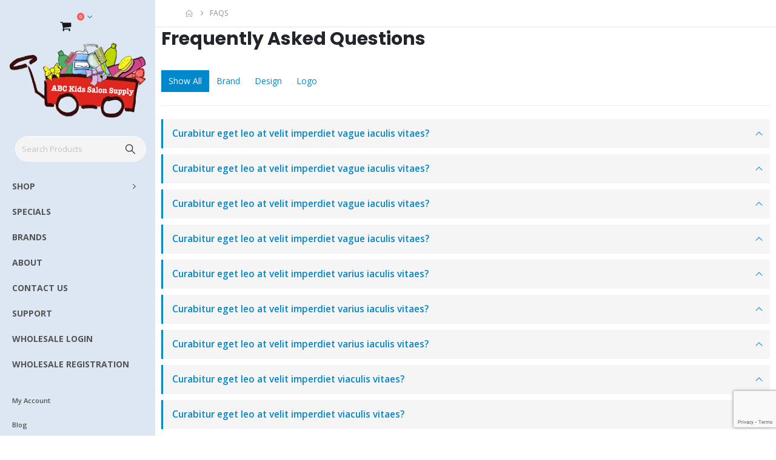

--- FILE ---
content_type: text/html; charset=UTF-8
request_url: https://abckidssalon.com/faq/
body_size: 24505
content:
	<!DOCTYPE html>
	<html class=""  lang="en-US">
	<head>
		<meta http-equiv="X-UA-Compatible" content="IE=edge" />
		<meta http-equiv="Content-Type" content="text/html; charset=UTF-8" />
		<meta name="viewport" content="width=device-width, initial-scale=1, minimum-scale=1" />

		<link rel="profile" href="https://gmpg.org/xfn/11" />
		<link rel="pingback" href="https://abckidssalon.com/xmlrpc.php" />
						<script>document.documentElement.className = document.documentElement.className + ' yes-js js_active js'</script>
			<meta name='robots' content='index, follow, max-image-preview:large, max-snippet:-1, max-video-preview:-1' />
	<style>img:is([sizes="auto" i], [sizes^="auto," i]) { contain-intrinsic-size: 3000px 1500px }</style>
	
	<!-- This site is optimized with the Yoast SEO plugin v26.4 - https://yoast.com/wordpress/plugins/seo/ -->
	<title>FAQs Archive - ABC Kids Salon Supply</title>
	<link rel="canonical" href="https://abckidssalon.com/faq/" />
	<meta property="og:locale" content="en_US" />
	<meta property="og:type" content="website" />
	<meta property="og:title" content="FAQs Archive - ABC Kids Salon Supply" />
	<meta property="og:url" content="https://abckidssalon.com/faq/" />
	<meta property="og:site_name" content="ABC Kids Salon Supply" />
	<meta name="twitter:card" content="summary_large_image" />
	<script type="application/ld+json" class="yoast-schema-graph">{"@context":"https://schema.org","@graph":[{"@type":"CollectionPage","@id":"https://abckidssalon.com/faq/","url":"https://abckidssalon.com/faq/","name":"FAQs Archive - ABC Kids Salon Supply","isPartOf":{"@id":"https://abckidssalon.com/#website"},"breadcrumb":{"@id":"https://abckidssalon.com/faq/#breadcrumb"},"inLanguage":"en-US"},{"@type":"BreadcrumbList","@id":"https://abckidssalon.com/faq/#breadcrumb","itemListElement":[{"@type":"ListItem","position":1,"name":"Home","item":"https://abckidssalon.com/"},{"@type":"ListItem","position":2,"name":"FAQs"}]},{"@type":"WebSite","@id":"https://abckidssalon.com/#website","url":"https://abckidssalon.com/","name":"ABC Kids Salon Supply","description":"ABC Kids Salon Supply","potentialAction":[{"@type":"SearchAction","target":{"@type":"EntryPoint","urlTemplate":"https://abckidssalon.com/?s={search_term_string}"},"query-input":{"@type":"PropertyValueSpecification","valueRequired":true,"valueName":"search_term_string"}}],"inLanguage":"en-US"}]}</script>
	<!-- / Yoast SEO plugin. -->


<link rel="alternate" type="application/rss+xml" title="ABC Kids Salon Supply &raquo; Feed" href="https://abckidssalon.com/feed/" />
<link rel="alternate" type="application/rss+xml" title="ABC Kids Salon Supply &raquo; Comments Feed" href="https://abckidssalon.com/comments/feed/" />
<link rel="alternate" type="application/rss+xml" title="ABC Kids Salon Supply &raquo; FAQs Feed" href="https://abckidssalon.com/faq/feed/" />
		<link rel="shortcut icon" href="//abckidssalon.com/wp-content/uploads/2020/11/fav.png" type="image/x-icon" />
				<link rel="apple-touch-icon" href="//abckidssalon.com/wp-content/uploads/2020/11/iphone.png" />
				<link rel="apple-touch-icon" sizes="120x120" href="//abckidssalon.com/wp-content/uploads/2020/11/iphone-ret.png" />
				<link rel="apple-touch-icon" sizes="76x76" href="//abckidssalon.com/wp-content/uploads/2020/11/ipad.png" />
				<link rel="apple-touch-icon" sizes="152x152" href="//abckidssalon.com/wp-content/uploads/2020/11/ipad-ret.png" />
				<!-- This site uses the Google Analytics by MonsterInsights plugin v9.10.0 - Using Analytics tracking - https://www.monsterinsights.com/ -->
							<script src="//www.googletagmanager.com/gtag/js?id=G-CT8W7FG3DW"  data-cfasync="false" data-wpfc-render="false" async></script>
			<script data-cfasync="false" data-wpfc-render="false">
				var mi_version = '9.10.0';
				var mi_track_user = true;
				var mi_no_track_reason = '';
								var MonsterInsightsDefaultLocations = {"page_location":"https:\/\/abckidssalon.com\/faq\/"};
								if ( typeof MonsterInsightsPrivacyGuardFilter === 'function' ) {
					var MonsterInsightsLocations = (typeof MonsterInsightsExcludeQuery === 'object') ? MonsterInsightsPrivacyGuardFilter( MonsterInsightsExcludeQuery ) : MonsterInsightsPrivacyGuardFilter( MonsterInsightsDefaultLocations );
				} else {
					var MonsterInsightsLocations = (typeof MonsterInsightsExcludeQuery === 'object') ? MonsterInsightsExcludeQuery : MonsterInsightsDefaultLocations;
				}

								var disableStrs = [
										'ga-disable-G-CT8W7FG3DW',
									];

				/* Function to detect opted out users */
				function __gtagTrackerIsOptedOut() {
					for (var index = 0; index < disableStrs.length; index++) {
						if (document.cookie.indexOf(disableStrs[index] + '=true') > -1) {
							return true;
						}
					}

					return false;
				}

				/* Disable tracking if the opt-out cookie exists. */
				if (__gtagTrackerIsOptedOut()) {
					for (var index = 0; index < disableStrs.length; index++) {
						window[disableStrs[index]] = true;
					}
				}

				/* Opt-out function */
				function __gtagTrackerOptout() {
					for (var index = 0; index < disableStrs.length; index++) {
						document.cookie = disableStrs[index] + '=true; expires=Thu, 31 Dec 2099 23:59:59 UTC; path=/';
						window[disableStrs[index]] = true;
					}
				}

				if ('undefined' === typeof gaOptout) {
					function gaOptout() {
						__gtagTrackerOptout();
					}
				}
								window.dataLayer = window.dataLayer || [];

				window.MonsterInsightsDualTracker = {
					helpers: {},
					trackers: {},
				};
				if (mi_track_user) {
					function __gtagDataLayer() {
						dataLayer.push(arguments);
					}

					function __gtagTracker(type, name, parameters) {
						if (!parameters) {
							parameters = {};
						}

						if (parameters.send_to) {
							__gtagDataLayer.apply(null, arguments);
							return;
						}

						if (type === 'event') {
														parameters.send_to = monsterinsights_frontend.v4_id;
							var hookName = name;
							if (typeof parameters['event_category'] !== 'undefined') {
								hookName = parameters['event_category'] + ':' + name;
							}

							if (typeof MonsterInsightsDualTracker.trackers[hookName] !== 'undefined') {
								MonsterInsightsDualTracker.trackers[hookName](parameters);
							} else {
								__gtagDataLayer('event', name, parameters);
							}
							
						} else {
							__gtagDataLayer.apply(null, arguments);
						}
					}

					__gtagTracker('js', new Date());
					__gtagTracker('set', {
						'developer_id.dZGIzZG': true,
											});
					if ( MonsterInsightsLocations.page_location ) {
						__gtagTracker('set', MonsterInsightsLocations);
					}
										__gtagTracker('config', 'G-CT8W7FG3DW', {"forceSSL":"true","link_attribution":"true"} );
										window.gtag = __gtagTracker;										(function () {
						/* https://developers.google.com/analytics/devguides/collection/analyticsjs/ */
						/* ga and __gaTracker compatibility shim. */
						var noopfn = function () {
							return null;
						};
						var newtracker = function () {
							return new Tracker();
						};
						var Tracker = function () {
							return null;
						};
						var p = Tracker.prototype;
						p.get = noopfn;
						p.set = noopfn;
						p.send = function () {
							var args = Array.prototype.slice.call(arguments);
							args.unshift('send');
							__gaTracker.apply(null, args);
						};
						var __gaTracker = function () {
							var len = arguments.length;
							if (len === 0) {
								return;
							}
							var f = arguments[len - 1];
							if (typeof f !== 'object' || f === null || typeof f.hitCallback !== 'function') {
								if ('send' === arguments[0]) {
									var hitConverted, hitObject = false, action;
									if ('event' === arguments[1]) {
										if ('undefined' !== typeof arguments[3]) {
											hitObject = {
												'eventAction': arguments[3],
												'eventCategory': arguments[2],
												'eventLabel': arguments[4],
												'value': arguments[5] ? arguments[5] : 1,
											}
										}
									}
									if ('pageview' === arguments[1]) {
										if ('undefined' !== typeof arguments[2]) {
											hitObject = {
												'eventAction': 'page_view',
												'page_path': arguments[2],
											}
										}
									}
									if (typeof arguments[2] === 'object') {
										hitObject = arguments[2];
									}
									if (typeof arguments[5] === 'object') {
										Object.assign(hitObject, arguments[5]);
									}
									if ('undefined' !== typeof arguments[1].hitType) {
										hitObject = arguments[1];
										if ('pageview' === hitObject.hitType) {
											hitObject.eventAction = 'page_view';
										}
									}
									if (hitObject) {
										action = 'timing' === arguments[1].hitType ? 'timing_complete' : hitObject.eventAction;
										hitConverted = mapArgs(hitObject);
										__gtagTracker('event', action, hitConverted);
									}
								}
								return;
							}

							function mapArgs(args) {
								var arg, hit = {};
								var gaMap = {
									'eventCategory': 'event_category',
									'eventAction': 'event_action',
									'eventLabel': 'event_label',
									'eventValue': 'event_value',
									'nonInteraction': 'non_interaction',
									'timingCategory': 'event_category',
									'timingVar': 'name',
									'timingValue': 'value',
									'timingLabel': 'event_label',
									'page': 'page_path',
									'location': 'page_location',
									'title': 'page_title',
									'referrer' : 'page_referrer',
								};
								for (arg in args) {
																		if (!(!args.hasOwnProperty(arg) || !gaMap.hasOwnProperty(arg))) {
										hit[gaMap[arg]] = args[arg];
									} else {
										hit[arg] = args[arg];
									}
								}
								return hit;
							}

							try {
								f.hitCallback();
							} catch (ex) {
							}
						};
						__gaTracker.create = newtracker;
						__gaTracker.getByName = newtracker;
						__gaTracker.getAll = function () {
							return [];
						};
						__gaTracker.remove = noopfn;
						__gaTracker.loaded = true;
						window['__gaTracker'] = __gaTracker;
					})();
									} else {
										console.log("");
					(function () {
						function __gtagTracker() {
							return null;
						}

						window['__gtagTracker'] = __gtagTracker;
						window['gtag'] = __gtagTracker;
					})();
									}
			</script>
							<!-- / Google Analytics by MonsterInsights -->
		<script>
window._wpemojiSettings = {"baseUrl":"https:\/\/s.w.org\/images\/core\/emoji\/16.0.1\/72x72\/","ext":".png","svgUrl":"https:\/\/s.w.org\/images\/core\/emoji\/16.0.1\/svg\/","svgExt":".svg","source":{"concatemoji":"https:\/\/abckidssalon.com\/wp-includes\/js\/wp-emoji-release.min.js?ver=53eb2932b14a50c4ec7b3b414efc18b6"}};
/*! This file is auto-generated */
!function(s,n){var o,i,e;function c(e){try{var t={supportTests:e,timestamp:(new Date).valueOf()};sessionStorage.setItem(o,JSON.stringify(t))}catch(e){}}function p(e,t,n){e.clearRect(0,0,e.canvas.width,e.canvas.height),e.fillText(t,0,0);var t=new Uint32Array(e.getImageData(0,0,e.canvas.width,e.canvas.height).data),a=(e.clearRect(0,0,e.canvas.width,e.canvas.height),e.fillText(n,0,0),new Uint32Array(e.getImageData(0,0,e.canvas.width,e.canvas.height).data));return t.every(function(e,t){return e===a[t]})}function u(e,t){e.clearRect(0,0,e.canvas.width,e.canvas.height),e.fillText(t,0,0);for(var n=e.getImageData(16,16,1,1),a=0;a<n.data.length;a++)if(0!==n.data[a])return!1;return!0}function f(e,t,n,a){switch(t){case"flag":return n(e,"\ud83c\udff3\ufe0f\u200d\u26a7\ufe0f","\ud83c\udff3\ufe0f\u200b\u26a7\ufe0f")?!1:!n(e,"\ud83c\udde8\ud83c\uddf6","\ud83c\udde8\u200b\ud83c\uddf6")&&!n(e,"\ud83c\udff4\udb40\udc67\udb40\udc62\udb40\udc65\udb40\udc6e\udb40\udc67\udb40\udc7f","\ud83c\udff4\u200b\udb40\udc67\u200b\udb40\udc62\u200b\udb40\udc65\u200b\udb40\udc6e\u200b\udb40\udc67\u200b\udb40\udc7f");case"emoji":return!a(e,"\ud83e\udedf")}return!1}function g(e,t,n,a){var r="undefined"!=typeof WorkerGlobalScope&&self instanceof WorkerGlobalScope?new OffscreenCanvas(300,150):s.createElement("canvas"),o=r.getContext("2d",{willReadFrequently:!0}),i=(o.textBaseline="top",o.font="600 32px Arial",{});return e.forEach(function(e){i[e]=t(o,e,n,a)}),i}function t(e){var t=s.createElement("script");t.src=e,t.defer=!0,s.head.appendChild(t)}"undefined"!=typeof Promise&&(o="wpEmojiSettingsSupports",i=["flag","emoji"],n.supports={everything:!0,everythingExceptFlag:!0},e=new Promise(function(e){s.addEventListener("DOMContentLoaded",e,{once:!0})}),new Promise(function(t){var n=function(){try{var e=JSON.parse(sessionStorage.getItem(o));if("object"==typeof e&&"number"==typeof e.timestamp&&(new Date).valueOf()<e.timestamp+604800&&"object"==typeof e.supportTests)return e.supportTests}catch(e){}return null}();if(!n){if("undefined"!=typeof Worker&&"undefined"!=typeof OffscreenCanvas&&"undefined"!=typeof URL&&URL.createObjectURL&&"undefined"!=typeof Blob)try{var e="postMessage("+g.toString()+"("+[JSON.stringify(i),f.toString(),p.toString(),u.toString()].join(",")+"));",a=new Blob([e],{type:"text/javascript"}),r=new Worker(URL.createObjectURL(a),{name:"wpTestEmojiSupports"});return void(r.onmessage=function(e){c(n=e.data),r.terminate(),t(n)})}catch(e){}c(n=g(i,f,p,u))}t(n)}).then(function(e){for(var t in e)n.supports[t]=e[t],n.supports.everything=n.supports.everything&&n.supports[t],"flag"!==t&&(n.supports.everythingExceptFlag=n.supports.everythingExceptFlag&&n.supports[t]);n.supports.everythingExceptFlag=n.supports.everythingExceptFlag&&!n.supports.flag,n.DOMReady=!1,n.readyCallback=function(){n.DOMReady=!0}}).then(function(){return e}).then(function(){var e;n.supports.everything||(n.readyCallback(),(e=n.source||{}).concatemoji?t(e.concatemoji):e.wpemoji&&e.twemoji&&(t(e.twemoji),t(e.wpemoji)))}))}((window,document),window._wpemojiSettings);
</script>
<link rel='stylesheet' id='wc-authorize-net-cim-credit-card-checkout-block-css' href='https://abckidssalon.com/wp-content/plugins/woocommerce-gateway-authorize-net-cim/assets/css/blocks/wc-authorize-net-cim-checkout-block.css?ver=3.10.12' media='all' />
<link rel='stylesheet' id='wc-authorize-net-cim-echeck-checkout-block-css' href='https://abckidssalon.com/wp-content/plugins/woocommerce-gateway-authorize-net-cim/assets/css/blocks/wc-authorize-net-cim-checkout-block.css?ver=3.10.12' media='all' />
<link rel='stylesheet' id='wc-points-and-rewards-blocks-integration-css' href='https://abckidssalon.com/wp-content/plugins/woocommerce-points-and-rewards/build/style-index.css?ver=1.8.17' media='all' />
<link rel='stylesheet' id='woocommerce-smart-coupons-available-coupons-block-css' href='https://abckidssalon.com/wp-content/plugins/woocommerce-smart-coupons/blocks/build/style-woocommerce-smart-coupons-available-coupons-block.css?ver=9.44.0' media='all' />
<link rel='stylesheet' id='wp-components-css' href='https://abckidssalon.com/wp-includes/css/dist/components/style.min.css?ver=53eb2932b14a50c4ec7b3b414efc18b6' media='all' />
<link rel='stylesheet' id='woocommerce-smart-coupons-send-coupon-form-block-css' href='https://abckidssalon.com/wp-content/plugins/woocommerce-smart-coupons/blocks/build/style-woocommerce-smart-coupons-send-coupon-form-block.css?ver=9.44.0' media='all' />
<link rel='stylesheet' id='woocommerce-smart-coupons-action-tab-frontend-css' href='https://abckidssalon.com/wp-content/plugins/woocommerce-smart-coupons/blocks/build/style-woocommerce-smart-coupons-action-tab-frontend.css?ver=9.44.0' media='all' />
<style id='wp-emoji-styles-inline-css'>

	img.wp-smiley, img.emoji {
		display: inline !important;
		border: none !important;
		box-shadow: none !important;
		height: 1em !important;
		width: 1em !important;
		margin: 0 0.07em !important;
		vertical-align: -0.1em !important;
		background: none !important;
		padding: 0 !important;
	}
</style>
<link rel='stylesheet' id='wp-block-library-css' href='https://abckidssalon.com/wp-includes/css/dist/block-library/style.min.css?ver=53eb2932b14a50c4ec7b3b414efc18b6' media='all' />
<style id='wp-block-library-theme-inline-css'>
.wp-block-audio :where(figcaption){color:#555;font-size:13px;text-align:center}.is-dark-theme .wp-block-audio :where(figcaption){color:#ffffffa6}.wp-block-audio{margin:0 0 1em}.wp-block-code{border:1px solid #ccc;border-radius:4px;font-family:Menlo,Consolas,monaco,monospace;padding:.8em 1em}.wp-block-embed :where(figcaption){color:#555;font-size:13px;text-align:center}.is-dark-theme .wp-block-embed :where(figcaption){color:#ffffffa6}.wp-block-embed{margin:0 0 1em}.blocks-gallery-caption{color:#555;font-size:13px;text-align:center}.is-dark-theme .blocks-gallery-caption{color:#ffffffa6}:root :where(.wp-block-image figcaption){color:#555;font-size:13px;text-align:center}.is-dark-theme :root :where(.wp-block-image figcaption){color:#ffffffa6}.wp-block-image{margin:0 0 1em}.wp-block-pullquote{border-bottom:4px solid;border-top:4px solid;color:currentColor;margin-bottom:1.75em}.wp-block-pullquote cite,.wp-block-pullquote footer,.wp-block-pullquote__citation{color:currentColor;font-size:.8125em;font-style:normal;text-transform:uppercase}.wp-block-quote{border-left:.25em solid;margin:0 0 1.75em;padding-left:1em}.wp-block-quote cite,.wp-block-quote footer{color:currentColor;font-size:.8125em;font-style:normal;position:relative}.wp-block-quote:where(.has-text-align-right){border-left:none;border-right:.25em solid;padding-left:0;padding-right:1em}.wp-block-quote:where(.has-text-align-center){border:none;padding-left:0}.wp-block-quote.is-large,.wp-block-quote.is-style-large,.wp-block-quote:where(.is-style-plain){border:none}.wp-block-search .wp-block-search__label{font-weight:700}.wp-block-search__button{border:1px solid #ccc;padding:.375em .625em}:where(.wp-block-group.has-background){padding:1.25em 2.375em}.wp-block-separator.has-css-opacity{opacity:.4}.wp-block-separator{border:none;border-bottom:2px solid;margin-left:auto;margin-right:auto}.wp-block-separator.has-alpha-channel-opacity{opacity:1}.wp-block-separator:not(.is-style-wide):not(.is-style-dots){width:100px}.wp-block-separator.has-background:not(.is-style-dots){border-bottom:none;height:1px}.wp-block-separator.has-background:not(.is-style-wide):not(.is-style-dots){height:2px}.wp-block-table{margin:0 0 1em}.wp-block-table td,.wp-block-table th{word-break:normal}.wp-block-table :where(figcaption){color:#555;font-size:13px;text-align:center}.is-dark-theme .wp-block-table :where(figcaption){color:#ffffffa6}.wp-block-video :where(figcaption){color:#555;font-size:13px;text-align:center}.is-dark-theme .wp-block-video :where(figcaption){color:#ffffffa6}.wp-block-video{margin:0 0 1em}:root :where(.wp-block-template-part.has-background){margin-bottom:0;margin-top:0;padding:1.25em 2.375em}
</style>
<style id='classic-theme-styles-inline-css'>
/*! This file is auto-generated */
.wp-block-button__link{color:#fff;background-color:#32373c;border-radius:9999px;box-shadow:none;text-decoration:none;padding:calc(.667em + 2px) calc(1.333em + 2px);font-size:1.125em}.wp-block-file__button{background:#32373c;color:#fff;text-decoration:none}
</style>
<style id='pdfemb-pdf-embedder-viewer-style-inline-css'>
.wp-block-pdfemb-pdf-embedder-viewer{max-width:none}

</style>
<link rel='stylesheet' id='yith-wcmbs-frontent-styles-css' href='https://abckidssalon.com/wp-content/plugins/yith-woocommerce-membership-premium/assets/css/frontend.css?ver=2.23.0' media='all' />
<link rel='stylesheet' id='jquery-selectBox-css' href='https://abckidssalon.com/wp-content/plugins/yith-woocommerce-wishlist/assets/css/jquery.selectBox.css?ver=1.2.0' media='all' />
<link rel='stylesheet' id='woocommerce_prettyPhoto_css-css' href='//abckidssalon.com/wp-content/plugins/woocommerce/assets/css/prettyPhoto.css?ver=3.1.6' media='all' />
<link rel='stylesheet' id='yith-wcwl-main-css' href='https://abckidssalon.com/wp-content/plugins/yith-woocommerce-wishlist/assets/css/style.css?ver=4.10.2' media='all' />
<style id='yith-wcwl-main-inline-css'>
 :root { --add-to-wishlist-icon-color: #222529; --added-to-wishlist-icon-color: #da5555; --rounded-corners-radius: 16px; --add-to-cart-rounded-corners-radius: 16px; --color-headers-background: #F4F4F4; --feedback-duration: 3s } 
 :root { --add-to-wishlist-icon-color: #222529; --added-to-wishlist-icon-color: #da5555; --rounded-corners-radius: 16px; --add-to-cart-rounded-corners-radius: 16px; --color-headers-background: #F4F4F4; --feedback-duration: 3s } 
</style>
<style id='global-styles-inline-css'>
:root{--wp--preset--aspect-ratio--square: 1;--wp--preset--aspect-ratio--4-3: 4/3;--wp--preset--aspect-ratio--3-4: 3/4;--wp--preset--aspect-ratio--3-2: 3/2;--wp--preset--aspect-ratio--2-3: 2/3;--wp--preset--aspect-ratio--16-9: 16/9;--wp--preset--aspect-ratio--9-16: 9/16;--wp--preset--color--black: #000000;--wp--preset--color--cyan-bluish-gray: #abb8c3;--wp--preset--color--white: #ffffff;--wp--preset--color--pale-pink: #f78da7;--wp--preset--color--vivid-red: #cf2e2e;--wp--preset--color--luminous-vivid-orange: #ff6900;--wp--preset--color--luminous-vivid-amber: #fcb900;--wp--preset--color--light-green-cyan: #7bdcb5;--wp--preset--color--vivid-green-cyan: #00d084;--wp--preset--color--pale-cyan-blue: #8ed1fc;--wp--preset--color--vivid-cyan-blue: #0693e3;--wp--preset--color--vivid-purple: #9b51e0;--wp--preset--color--primary: var(--porto-primary-color);--wp--preset--color--secondary: var(--porto-secondary-color);--wp--preset--color--tertiary: var(--porto-tertiary-color);--wp--preset--color--quaternary: var(--porto-quaternary-color);--wp--preset--color--dark: var(--porto-dark-color);--wp--preset--color--light: var(--porto-light-color);--wp--preset--color--primary-hover: var(--porto-primary-light-5);--wp--preset--gradient--vivid-cyan-blue-to-vivid-purple: linear-gradient(135deg,rgba(6,147,227,1) 0%,rgb(155,81,224) 100%);--wp--preset--gradient--light-green-cyan-to-vivid-green-cyan: linear-gradient(135deg,rgb(122,220,180) 0%,rgb(0,208,130) 100%);--wp--preset--gradient--luminous-vivid-amber-to-luminous-vivid-orange: linear-gradient(135deg,rgba(252,185,0,1) 0%,rgba(255,105,0,1) 100%);--wp--preset--gradient--luminous-vivid-orange-to-vivid-red: linear-gradient(135deg,rgba(255,105,0,1) 0%,rgb(207,46,46) 100%);--wp--preset--gradient--very-light-gray-to-cyan-bluish-gray: linear-gradient(135deg,rgb(238,238,238) 0%,rgb(169,184,195) 100%);--wp--preset--gradient--cool-to-warm-spectrum: linear-gradient(135deg,rgb(74,234,220) 0%,rgb(151,120,209) 20%,rgb(207,42,186) 40%,rgb(238,44,130) 60%,rgb(251,105,98) 80%,rgb(254,248,76) 100%);--wp--preset--gradient--blush-light-purple: linear-gradient(135deg,rgb(255,206,236) 0%,rgb(152,150,240) 100%);--wp--preset--gradient--blush-bordeaux: linear-gradient(135deg,rgb(254,205,165) 0%,rgb(254,45,45) 50%,rgb(107,0,62) 100%);--wp--preset--gradient--luminous-dusk: linear-gradient(135deg,rgb(255,203,112) 0%,rgb(199,81,192) 50%,rgb(65,88,208) 100%);--wp--preset--gradient--pale-ocean: linear-gradient(135deg,rgb(255,245,203) 0%,rgb(182,227,212) 50%,rgb(51,167,181) 100%);--wp--preset--gradient--electric-grass: linear-gradient(135deg,rgb(202,248,128) 0%,rgb(113,206,126) 100%);--wp--preset--gradient--midnight: linear-gradient(135deg,rgb(2,3,129) 0%,rgb(40,116,252) 100%);--wp--preset--font-size--small: 13px;--wp--preset--font-size--medium: 20px;--wp--preset--font-size--large: 36px;--wp--preset--font-size--x-large: 42px;--wp--preset--spacing--20: 0.44rem;--wp--preset--spacing--30: 0.67rem;--wp--preset--spacing--40: 1rem;--wp--preset--spacing--50: 1.5rem;--wp--preset--spacing--60: 2.25rem;--wp--preset--spacing--70: 3.38rem;--wp--preset--spacing--80: 5.06rem;--wp--preset--shadow--natural: 6px 6px 9px rgba(0, 0, 0, 0.2);--wp--preset--shadow--deep: 12px 12px 50px rgba(0, 0, 0, 0.4);--wp--preset--shadow--sharp: 6px 6px 0px rgba(0, 0, 0, 0.2);--wp--preset--shadow--outlined: 6px 6px 0px -3px rgba(255, 255, 255, 1), 6px 6px rgba(0, 0, 0, 1);--wp--preset--shadow--crisp: 6px 6px 0px rgba(0, 0, 0, 1);}:where(.is-layout-flex){gap: 0.5em;}:where(.is-layout-grid){gap: 0.5em;}body .is-layout-flex{display: flex;}.is-layout-flex{flex-wrap: wrap;align-items: center;}.is-layout-flex > :is(*, div){margin: 0;}body .is-layout-grid{display: grid;}.is-layout-grid > :is(*, div){margin: 0;}:where(.wp-block-columns.is-layout-flex){gap: 2em;}:where(.wp-block-columns.is-layout-grid){gap: 2em;}:where(.wp-block-post-template.is-layout-flex){gap: 1.25em;}:where(.wp-block-post-template.is-layout-grid){gap: 1.25em;}.has-black-color{color: var(--wp--preset--color--black) !important;}.has-cyan-bluish-gray-color{color: var(--wp--preset--color--cyan-bluish-gray) !important;}.has-white-color{color: var(--wp--preset--color--white) !important;}.has-pale-pink-color{color: var(--wp--preset--color--pale-pink) !important;}.has-vivid-red-color{color: var(--wp--preset--color--vivid-red) !important;}.has-luminous-vivid-orange-color{color: var(--wp--preset--color--luminous-vivid-orange) !important;}.has-luminous-vivid-amber-color{color: var(--wp--preset--color--luminous-vivid-amber) !important;}.has-light-green-cyan-color{color: var(--wp--preset--color--light-green-cyan) !important;}.has-vivid-green-cyan-color{color: var(--wp--preset--color--vivid-green-cyan) !important;}.has-pale-cyan-blue-color{color: var(--wp--preset--color--pale-cyan-blue) !important;}.has-vivid-cyan-blue-color{color: var(--wp--preset--color--vivid-cyan-blue) !important;}.has-vivid-purple-color{color: var(--wp--preset--color--vivid-purple) !important;}.has-black-background-color{background-color: var(--wp--preset--color--black) !important;}.has-cyan-bluish-gray-background-color{background-color: var(--wp--preset--color--cyan-bluish-gray) !important;}.has-white-background-color{background-color: var(--wp--preset--color--white) !important;}.has-pale-pink-background-color{background-color: var(--wp--preset--color--pale-pink) !important;}.has-vivid-red-background-color{background-color: var(--wp--preset--color--vivid-red) !important;}.has-luminous-vivid-orange-background-color{background-color: var(--wp--preset--color--luminous-vivid-orange) !important;}.has-luminous-vivid-amber-background-color{background-color: var(--wp--preset--color--luminous-vivid-amber) !important;}.has-light-green-cyan-background-color{background-color: var(--wp--preset--color--light-green-cyan) !important;}.has-vivid-green-cyan-background-color{background-color: var(--wp--preset--color--vivid-green-cyan) !important;}.has-pale-cyan-blue-background-color{background-color: var(--wp--preset--color--pale-cyan-blue) !important;}.has-vivid-cyan-blue-background-color{background-color: var(--wp--preset--color--vivid-cyan-blue) !important;}.has-vivid-purple-background-color{background-color: var(--wp--preset--color--vivid-purple) !important;}.has-black-border-color{border-color: var(--wp--preset--color--black) !important;}.has-cyan-bluish-gray-border-color{border-color: var(--wp--preset--color--cyan-bluish-gray) !important;}.has-white-border-color{border-color: var(--wp--preset--color--white) !important;}.has-pale-pink-border-color{border-color: var(--wp--preset--color--pale-pink) !important;}.has-vivid-red-border-color{border-color: var(--wp--preset--color--vivid-red) !important;}.has-luminous-vivid-orange-border-color{border-color: var(--wp--preset--color--luminous-vivid-orange) !important;}.has-luminous-vivid-amber-border-color{border-color: var(--wp--preset--color--luminous-vivid-amber) !important;}.has-light-green-cyan-border-color{border-color: var(--wp--preset--color--light-green-cyan) !important;}.has-vivid-green-cyan-border-color{border-color: var(--wp--preset--color--vivid-green-cyan) !important;}.has-pale-cyan-blue-border-color{border-color: var(--wp--preset--color--pale-cyan-blue) !important;}.has-vivid-cyan-blue-border-color{border-color: var(--wp--preset--color--vivid-cyan-blue) !important;}.has-vivid-purple-border-color{border-color: var(--wp--preset--color--vivid-purple) !important;}.has-vivid-cyan-blue-to-vivid-purple-gradient-background{background: var(--wp--preset--gradient--vivid-cyan-blue-to-vivid-purple) !important;}.has-light-green-cyan-to-vivid-green-cyan-gradient-background{background: var(--wp--preset--gradient--light-green-cyan-to-vivid-green-cyan) !important;}.has-luminous-vivid-amber-to-luminous-vivid-orange-gradient-background{background: var(--wp--preset--gradient--luminous-vivid-amber-to-luminous-vivid-orange) !important;}.has-luminous-vivid-orange-to-vivid-red-gradient-background{background: var(--wp--preset--gradient--luminous-vivid-orange-to-vivid-red) !important;}.has-very-light-gray-to-cyan-bluish-gray-gradient-background{background: var(--wp--preset--gradient--very-light-gray-to-cyan-bluish-gray) !important;}.has-cool-to-warm-spectrum-gradient-background{background: var(--wp--preset--gradient--cool-to-warm-spectrum) !important;}.has-blush-light-purple-gradient-background{background: var(--wp--preset--gradient--blush-light-purple) !important;}.has-blush-bordeaux-gradient-background{background: var(--wp--preset--gradient--blush-bordeaux) !important;}.has-luminous-dusk-gradient-background{background: var(--wp--preset--gradient--luminous-dusk) !important;}.has-pale-ocean-gradient-background{background: var(--wp--preset--gradient--pale-ocean) !important;}.has-electric-grass-gradient-background{background: var(--wp--preset--gradient--electric-grass) !important;}.has-midnight-gradient-background{background: var(--wp--preset--gradient--midnight) !important;}.has-small-font-size{font-size: var(--wp--preset--font-size--small) !important;}.has-medium-font-size{font-size: var(--wp--preset--font-size--medium) !important;}.has-large-font-size{font-size: var(--wp--preset--font-size--large) !important;}.has-x-large-font-size{font-size: var(--wp--preset--font-size--x-large) !important;}
:where(.wp-block-post-template.is-layout-flex){gap: 1.25em;}:where(.wp-block-post-template.is-layout-grid){gap: 1.25em;}
:where(.wp-block-columns.is-layout-flex){gap: 2em;}:where(.wp-block-columns.is-layout-grid){gap: 2em;}
:root :where(.wp-block-pullquote){font-size: 1.5em;line-height: 1.6;}
</style>
<link rel='stylesheet' id='wpa-css-css' href='https://abckidssalon.com/wp-content/plugins/honeypot/includes/css/wpa.css?ver=2.3.04' media='all' />
<link rel='stylesheet' id='afpvu-front-css' href='https://abckidssalon.com/wp-content/plugins/products-visibility-by-user-roles/assets/css/afpvu_front.css?ver=1.0' media='all' />
<style id='woocommerce-inline-inline-css'>
.woocommerce form .form-row .required { visibility: visible; }
</style>
<link rel='stylesheet' id='yith_wcbm_badge_style-css' href='https://abckidssalon.com/wp-content/plugins/yith-woocommerce-badge-management-premium/assets/css/frontend.css?ver=3.16.0' media='all' />
<link rel='stylesheet' id='yith-gfont-open-sans-css' href='https://abckidssalon.com/wp-content/plugins/yith-woocommerce-badge-management-premium/assets/fonts/open-sans/style.css?ver=3.16.0' media='all' />
<link rel='stylesheet' id='brands-styles-css' href='https://abckidssalon.com/wp-content/plugins/woocommerce/assets/css/brands.css?ver=10.3.5' media='all' />
<link rel='stylesheet' id='sv-wc-payment-gateway-payment-form-v5_15_10-css' href='https://abckidssalon.com/wp-content/plugins/woocommerce-gateway-authorize-net-cim/vendor/skyverge/wc-plugin-framework/woocommerce/payment-gateway/assets/css/frontend/sv-wc-payment-gateway-payment-form.min.css?ver=5.15.10' media='all' />
<link rel='stylesheet' id='yourplugins-wc-conditional-cart-notices-notice-front-css' href='https://abckidssalon.com/wp-content/plugins/yourplugins-wc-conditional-cart-notices/app/notice/notice-front.min.css?ver=1.2.0' media='all' />
<link rel='stylesheet' id='porto-fs-progress-bar-css' href='https://abckidssalon.com/wp-content/themes/porto/inc/lib/woocommerce-shipping-progress-bar/shipping-progress-bar.css?ver=7.7.1' media='all' />
<link rel='stylesheet' id='porto-css-vars-css' href='https://abckidssalon.com/wp-content/uploads/porto_styles/theme_css_vars.css?ver=7.7.1' media='all' />
<link rel='stylesheet' id='js_composer_front-css' href='https://abckidssalon.com/wp-content/plugins/js_composer/assets/css/js_composer.min.css?ver=8.7.2' media='all' />
<link rel='stylesheet' id='bootstrap-css' href='https://abckidssalon.com/wp-content/uploads/porto_styles/bootstrap.css?ver=7.7.1' media='all' />
<link rel='stylesheet' id='porto-plugins-css' href='https://abckidssalon.com/wp-content/themes/porto/css/plugins.css?ver=7.7.1' media='all' />
<link rel='stylesheet' id='porto-theme-css' href='https://abckidssalon.com/wp-content/themes/porto/css/theme.css?ver=7.7.1' media='all' />
<link rel='stylesheet' id='porto-animate-css' href='https://abckidssalon.com/wp-content/themes/porto/css/part/animate.css?ver=7.7.1' media='all' />
<link rel='stylesheet' id='porto-widget-contact-info-css' href='https://abckidssalon.com/wp-content/themes/porto/css/part/widget-contact-info.css?ver=7.7.1' media='all' />
<link rel='stylesheet' id='porto-widget-text-css' href='https://abckidssalon.com/wp-content/themes/porto/css/part/widget-text.css?ver=7.7.1' media='all' />
<link rel='stylesheet' id='porto-widget-tag-cloud-css' href='https://abckidssalon.com/wp-content/themes/porto/css/part/widget-tag-cloud.css?ver=7.7.1' media='all' />
<link rel='stylesheet' id='porto-widget-follow-us-css' href='https://abckidssalon.com/wp-content/themes/porto/css/part/widget-follow-us.css?ver=7.7.1' media='all' />
<link rel='stylesheet' id='porto-blog-legacy-css' href='https://abckidssalon.com/wp-content/themes/porto/css/part/blog-legacy.css?ver=7.7.1' media='all' />
<link rel='stylesheet' id='porto-header-shop-css' href='https://abckidssalon.com/wp-content/themes/porto/css/part/header-shop.css?ver=7.7.1' media='all' />
<link rel='stylesheet' id='porto-header-legacy-css' href='https://abckidssalon.com/wp-content/themes/porto/css/part/header-legacy.css?ver=7.7.1' media='all' />
<link rel='stylesheet' id='porto-footer-legacy-css' href='https://abckidssalon.com/wp-content/themes/porto/css/part/footer-legacy.css?ver=7.7.1' media='all' />
<link rel='stylesheet' id='porto-side-nav-panel-css' href='https://abckidssalon.com/wp-content/themes/porto/css/part/side-nav-panel.css?ver=7.7.1' media='all' />
<link rel='stylesheet' id='porto-revslider-css' href='https://abckidssalon.com/wp-content/themes/porto/css/part/revslider.css?ver=7.7.1' media='all' />
<link rel='stylesheet' id='porto-media-mobile-sidebar-css' href='https://abckidssalon.com/wp-content/themes/porto/css/part/media-mobile-sidebar.css?ver=7.7.1' media='(max-width:991px)' />
<link rel='stylesheet' id='porto-shortcodes-css' href='https://abckidssalon.com/wp-content/uploads/porto_styles/shortcodes.css?ver=7.7.1' media='all' />
<link rel='stylesheet' id='porto-theme-shop-css' href='https://abckidssalon.com/wp-content/themes/porto/css/theme_shop.css?ver=7.7.1' media='all' />
<link rel='stylesheet' id='porto-shop-legacy-css' href='https://abckidssalon.com/wp-content/themes/porto/css/part/shop-legacy.css?ver=7.7.1' media='all' />
<link rel='stylesheet' id='porto-theme-wpb-css' href='https://abckidssalon.com/wp-content/themes/porto/css/theme_wpb.css?ver=7.7.1' media='all' />
<link rel='stylesheet' id='porto-dynamic-style-css' href='https://abckidssalon.com/wp-content/uploads/porto_styles/dynamic_style.css?ver=7.7.1' media='all' />
<link rel='stylesheet' id='porto-type-builder-css' href='https://abckidssalon.com/wp-content/plugins/porto-functionality/builders/assets/type-builder.css?ver=3.7.1' media='all' />
<link rel='stylesheet' id='porto-style-css' href='https://abckidssalon.com/wp-content/themes/porto/style.css?ver=7.7.1' media='all' />
<style id='porto-style-inline-css'>
.side-header-narrow-bar-logo{max-width:250px}@media (min-width:992px){}#header .sidebar-menu .popup:before{border-right-color:#ffffff}.page-top ul.breadcrumb > li.home{display:inline-block}.page-top ul.breadcrumb > li.home a{position:relative;width:1em;text-indent:-9999px}.page-top ul.breadcrumb > li.home a:after{content:"\e883";font-family:'porto';float:left;text-indent:0}.page-top{padding:10px 0;min-height:44px}.main-content,.left-sidebar,.right-sidebar{padding-top:0}.ls-80{letter-spacing:.08em}.ls-n-20{letter-spacing:-.02em}.ls-150{letter-spacing:.15em}.home-banner-slider h2.vc_custom_heading,.custom-font4{font-family:'Segoe Script','Savoye LET'}.btn-modern{font-family:Poppins;font-weight:700;letter-spacing:.01em;padding:1em 1.6em}.btn-modern.btn-lg{font-size:1em;padding-left:2.8em;padding-right:2.8em}.btn-modern.btn-xl{font-size:1.1428em;padding:1.25em 3em}.btn-modern.vc_btn3-block{letter-spacing:.15em}.vc_row.wpb_row.row.newsletter-wrap.mx-auto.register-pop.vc_custom_1611255858018.no-padding.vc_row-has-fill.vc_row-o-content-bottom.vc_row-flex{background-position:bottom right !important}.porto-block-html-top{font-family:Poppins;font-weight:500;font-size:.9286em;line-height:1.4;letter-spacing:.025em;overflow:hidden}.porto-block-html-top .mfp-close{top:50%;transform:translateY(-50%) rotateZ(45deg);color:inherit;opacity:.7}.porto-block-html-top small{font-size:.8461em;font-weight:400;opacity:.5}.porto-block-html-top a{text-transform:uppercase;display:inline-block;padding:.4rem .5rem;font-size:0.625rem;font-weight:700;background:#0075af;color:#fff;text-decoration:none}#header{border-bottom:1px solid #f4f4f4}#header .header-top{letter-spacing:.025em}#header .header-top .top-links > li.menu-item > a{text-transform:none}#header .separator{height:1.6em}#header .share-links a{width:26px;height:26px}#header .share-links a:not(:hover){background:none;color:inherit}#header .main-menu > li.menu-item,.main-menu-wrap .menu-custom-block a:not(:last-child){margin-right:35px}#header .wishlist i,#header .my-account i{font-size:27px;display:block}#header .searchform-popup .search-toggle{width:30px}#header .searchform input{height:40px}#header .searchform select,#header .searchform button,#header .searchform .selectric .label{height:40px;line-height:40px}#header .searchform .selectric .label{padding-left:15px}@media (min-width:992px){#header .header-main .header-left{flex:0 0 16.6666%}#header .header-main .header-right,#header .searchform .text{flex:1}#header .searchform-popup{flex:1;padding-left:10px}#header .searchform{width:100%;box-shadow:none}#header .searchform.searchform-cats input{width:100%}}@media (max-width:767px){#header .header-top .header-right{-ms-flex:1;flex:1;-ms-flex-pack:start;justify-content:flex-start}#header .header-top .view-switcher{margin-left:0}#header .header-top .share-links{-ms-flex:1;flex:1}#header .header-top .separator{display:none}}@media (max-width:575px){#header .header-right .searchform{right:-120px}}.header-bottom .container{position:relative}.header-bottom .container:before{content:'';position:absolute;top:0;left:10px;right:10px;width:calc(100% - 20px);border-top:1px solid #f4f4f4}#mini-cart{font-size:32px !important}#mini-cart .minicart-icon{width:25px;position:relative;opacity:.9;margin:6px 3px 0}#mini-cart .minicart-icon:before{content:'\e80c';position:absolute;margin-left:-7.5px;width:15px;height:11px;font-family:"porto"}#mini-cart{background:transparent}#mini-cart .cart-subtotal,#mini-cart .minicart-icon{color:#000}#header .side-top .header-minicart{margin:0 auto}@media (max-width:991px){#header .header-top .top-links,#header .separator:first-of-type{display:none}}.slider-title{font-size:1.125rem;letter-spacing:-0.02em}.coupon-sale-text{transform:rotate(-2deg);letter-spacing:-0.01em;position:relative}.coupon-sale-text b{display:inline-block;font-size:1.6em;font-weight:700;padding:5px 8px;background-color:#ff7272;color:#fff}.coupon-sale-light-bg b{background:#fff;color:#222529}.coupon-sale-text i{font-style:normal;position:absolute;left:-2.25em;top:50%;transform:translateY(-50%) rotate(-90deg);font-size:.65em;opacity:.6;letter-spacing:0}.top-icon .porto-sicon-header{margin-bottom:.75rem}.top-icon .porto-sicon-header p{font-family:Poppins;margin-bottom:0}article.post-grid .clearfix,article.post .post-meta i{display:none}article.post .post-meta{margin-top:-.75rem}article.post .post-meta a{color:#999;font-size:.625rem;text-transform:uppercase}.blog-posts .post .entry-title{font-family:Open Sans;font-size:1.125rem;font-weight:700;line-height:1}.blog-posts .post .entry-title a{color:inherit}.blog-posts .post p{font-size:.9286em}article.post .post-image .post-date{right:auto;left:10px;font-family:Poppins;background:#222529;letter-spacing:.05em;width:45px}.blog-posts .post .post-date .day{background:none;color:#fff;padding-bottom:0;font-size:1.125rem;line-height:1}.blog-posts .post .post-date .month{background:none;padding-bottom:8px;line-height:1;font-size:.7rem;text-transform:uppercase;opacity:.6;font-weight:400}.widget .widget-title,.widget .widgettitle,#footer .widget-title{font-size:1rem}.porto-products.title-border-middle>.section-title{margin-bottom:.5rem}ul.products li.product:hover .add-links .add_to_cart_button,ul.products li.product:hover .add-links .add_to_cart_read_more{background:#2b2b2d;border-color:#2b2b2d}.products-slider.owl-carousel .product{margin-bottom:25px;margin-top:10px}.products-slider.owl-carousel .owl-item:hover{z-index:2}ul.products:not(.list) li.product-col:hover .product-image{box-shadow:none}ul.products:not(.list) li.product-col:hover .product-inner{box-shadow:0 5px 25px 0 rgba(0,0,0,.08)}.add-links .add_to_cart_button{padding:0 1.2em;color:#6f6e6b}.add-links .add_to_cart_button:before{display:none}li.product-col:hover .add-links .add_to_cart_button{padding:0 .7143em}li.product-col:hover .add-links .add_to_cart_button:before{display:inline-block}.labels .onhot,.labels .onsale{border-radius:12px;padding-left:.8em;padding-right:.8em}.products-slider.owl-carousel .owl-stage-outer{padding-left:5px;padding-right:5px;margin-left:-5px;margin-right:-5px}@media (max-width:575px){.products-slider.owl-carousel .owl-stage-outer{padding-left:2px;padding-right:2px;margin-left:-2px;margin-right:-2px}}li.product-category .thumb-info,li.product-category .thumb-info img,li.product-category .thumb-info-wrapper:after{border-radius:5%}ul.category-color-dark li.product-category .thumb-info-title{background:#fff;padding:.75rem .5rem1.25rem}ul.products li.product-category .thumb-info h3{letter-spacing:0;font-family:Poppins}li.product-col.product-default h3,ul.product_list_widget li .product-details a{color:#222529}ul.grid li.product-col h3{margin-left:.5rem;margin-right:.5rem}ul.products li.product-category .thumb-info-wrapper:after{background:transparent}ul.products li.product-category .thumb-info-title{background:rgba(33,37,41,0.8);color:#fff}ul.products li.product-category .thumb-info{min-height:280px;max-height:280px;overflow:hidden}.please-register{font-size:1.5em}.please-register a{font-weight:bold}#footer .footer-main .container:after{content:'';display:block;position:absolute;left:10px;right:10px;bottom:0;border-bottom:1px solid #313438}#footer .contact-details i{display:none}#footer .contact-details span{padding-left:0;line-height:1.4}#footer .contact-details strong{padding-left:0;text-transform:uppercase;line-height:1.4}#footer .share-links a{width:40px;height:40px;border-radius:20px;border:1px solid #313438;box-shadow:none}#footer .widget .tagcloud a{background:none;color:inherit;border-radius:0;font-size:11px !important;font-weight:400;text-transform:none;padding:.6em;border:1px solid #313438}#footer .widget .tagcloud a:hover{border-color:#fff;color:#fff}#footer .widget_wysija_cont .wysija-paragraph{display:block;margin-bottom:1rem}#footer .widget_wysija_cont .wysija-input{border-radius:30px;background:#292c30;padding-left:1.5rem;font-size:0.8125rem}#footer .widget_wysija_cont .wysija-submit{border-radius:30px;padding:0 1.75rem;font-size:0.8125rem;font-weight:700}.newsletter-popup-form{max-width:740px;position:relative}body.archive.tax-product_cat.term-146 span.porto-product-filters-toggle.d-none.d-lg-flex,body.archive.tax-product_cat.term-163 span.porto-product-filters-toggle.d-none.d-lg-flex,body.archive.tax-product_cat.term-161 span.porto-product-filters-toggle.d-none.d-lg-flex,body.archive.tax-product_cat.term-154 span.porto-product-filters-toggle.d-none.d-lg-flex,body.archive.tax-product_cat.term-150 span.porto-product-filters-toggle.d-none.d-lg-flex,body.archive.tax-product_cat.term-153 span.porto-product-filters-toggle.d-none.d-lg-flex,body.archive.tax-product_cat.term-159 span.porto-product-filters-toggle.d-none.d-lg-flex,body.archive.tax-product_cat.term-158 span.porto-product-filters-toggle.d-none.d-lg-flex,body.archive.tax-product_cat.term-148 span.porto-product-filters-toggle.d-none.d-lg-flex,body.archive.tax-product_cat.term-151 span.porto-product-filters-toggle.d-none.d-lg-flex,body.archive.tax-product_cat.term-155 span.porto-product-filters-toggle.d-none.d-lg-flex,body.archive.tax-product_cat.term-149 span.porto-product-filters-toggle.d-none.d-lg-flex,body.archive.tax-product_cat.term-160 span.porto-product-filters-toggle.d-none.d-lg-flex,body.archive.tax-product_cat.term-157 span.porto-product-filters-toggle.d-none.d-lg-flex,body.archive.tax-product_cat.term-156 span.porto-product-filters-toggle.d-none.d-lg-flex,body.archive.tax-product_cat.term-152 span.porto-product-filters-toggle.d-none.d-lg-flex,body.archive.tax-product_cat.term-147 span.porto-product-filters-toggle.d-none.d-lg-flex{display:none !important}a.bonus-button{background-color:#0088cc;color:#fff;font-size:1.5em;padding:10px 20px;border-radius:25px;position:relative;top:55px}body.archive.tax-product_cat.term-146 div#primary{margin-top:10px}.my_points{font-weight:bold;color:red;font-size:1.4em}a.redeem_link{background-color:#0088cc;color:#fff;padding:10px 20px;border-radius:25px}.owl-carousel .owl-item,.owl-item.active.center{max-height:700px}.fullscreen-carousel{height:auto;position:relative}li.cat-item.cat-item-197{display:none}body.term-hidden-gems li.product-col.product_cat-hidden-gems{display:list-item}li.cat-item.cat-item-197.current-cat.current{display:none}li.cat-item.cat-item-200{display:none}body.term-hidden-gems li.product-col.product_cat-hidden-gems{display:list-item}li.cat-item.cat-item-200.current-cat.current{display:none}li.cat-item.cat-item-202{display:none}body.term-hidden-gems li.product-col.product_cat-hidden-gems-a{display:list-item}li.cat-item.cat-item-202.current-cat.current{display:none}li.cat-item.cat-item-203{display:none}body.term-hidden-gems li.product-col.product_cat-hidden-gems-b{display:list-item}li.cat-item.cat-item-203.current-cat.current{display:none}li.cat-item.cat-item-204{display:none}body.term-hidden-gems li.product-col.product_cat-hidden-gems-c{display:list-item}li.cat-item.cat-item-204.current-cat.current{display:none}.add-bb-btn{background-color:#0088cc;color:#fff;font-size:1em}.add-bb-btn:hover{background-color:#ba1418;color:#fff;font-size:1em}.woocommerce-info.wc_points_redeem_earn_points{display:none !important}.yps-wc-dynamic-notices-alert{background-color:#3A3637 !important;color:#fff !important;font-size:1.4em !important;line-height:1.4em;font-weight:600 !important}.yps-wc-conditional-cart-notices-wrapper h2,.yps-wc-conditional-cart-notices-wrapper h3{color:#fff !important;padding:0 !important;margin:0 !important}.yps-wc-conditional-cart-notices-wrapper h2{font-size:1.5em !important;font-weight:600 !important}.yps-wc-conditional-cart-notices-wrapper h3{font-size:1em !important}.yps-wc-conditional-cart-notices-wrapper a,.yps-wc-conditional-cart-notices-wrapper input{font-weight:600}tr.cart-discount.coupon-wc_points_redemption_1255_2024_05_29_03_36::before{content:"Bonus Bucks Redeemed";font-weight:600;line-height:1em;display:table-cell;vertical-align:middle}tr.cart-discount.coupon-wc_points_redemption_1255_2024_05_29_03_36 th{display:none}body.archive.tax-product_cat.term-sit-still.term-197 .col-lg-3.sidebar.porto-woo-category-sidebar.left-sidebar.mobile-sidebar{display:none}input::placeholder,textarea::placeholder{color:#afafaf !important}input,textarea{border-color:#aaa !important;border-radius:3px !important}input,textarea{line-height:30px !important}@media (max-width:480px){a.bonus-button{top:0}}@media (max-width:768px){a.bonus-button{top:0}}@media (max-width:992px){}@media (max-width:1200px){}
</style>
<link rel='stylesheet' id='styles-child-css' href='https://abckidssalon.com/wp-content/themes/porto-child/style.css?ver=53eb2932b14a50c4ec7b3b414efc18b6' media='all' />
<script src="https://abckidssalon.com/wp-content/plugins/google-analytics-for-wordpress/assets/js/frontend-gtag.min.js?ver=9.10.0" id="monsterinsights-frontend-script-js" async data-wp-strategy="async"></script>
<script data-cfasync="false" data-wpfc-render="false" id='monsterinsights-frontend-script-js-extra'>var monsterinsights_frontend = {"js_events_tracking":"true","download_extensions":"doc,pdf,ppt,zip,xls,docx,pptx,xlsx","inbound_paths":"[{\"path\":\"\\\/go\\\/\",\"label\":\"affiliate\"},{\"path\":\"\\\/recommend\\\/\",\"label\":\"affiliate\"}]","home_url":"https:\/\/abckidssalon.com","hash_tracking":"false","v4_id":"G-CT8W7FG3DW"};</script>
<script src="https://abckidssalon.com/wp-includes/js/jquery/jquery.min.js?ver=3.7.1" id="jquery-core-js"></script>
<script src="https://abckidssalon.com/wp-includes/js/jquery/jquery-migrate.min.js?ver=3.4.1" id="jquery-migrate-js"></script>
<script id="my_custom_script-js-extra">
var my_ajax_object = {"ajax_url":"https:\/\/abckidssalon.com\/wp-admin\/admin-ajax.php"};
</script>
<script src="https://abckidssalon.com/wp-content/plugins/WOO-QB-Connectors/assets/js/shortcode.js?ver=53eb2932b14a50c4ec7b3b414efc18b6" id="my_custom_script-js"></script>
<script src="https://abckidssalon.com/wp-content/plugins/woocommerce/assets/js/jquery-blockui/jquery.blockUI.min.js?ver=2.7.0-wc.10.3.5" id="wc-jquery-blockui-js" data-wp-strategy="defer"></script>
<script id="wc-add-to-cart-js-extra">
var wc_add_to_cart_params = {"ajax_url":"\/wp-admin\/admin-ajax.php","wc_ajax_url":"\/?wc-ajax=%%endpoint%%","i18n_view_cart":"View cart","cart_url":"https:\/\/abckidssalon.com\/cart\/","is_cart":"","cart_redirect_after_add":"no"};
</script>
<script src="https://abckidssalon.com/wp-content/plugins/woocommerce/assets/js/frontend/add-to-cart.min.js?ver=10.3.5" id="wc-add-to-cart-js" data-wp-strategy="defer"></script>
<script src="https://abckidssalon.com/wp-content/plugins/woocommerce/assets/js/js-cookie/js.cookie.min.js?ver=2.1.4-wc.10.3.5" id="wc-js-cookie-js" defer data-wp-strategy="defer"></script>
<script id="woocommerce-js-extra">
var woocommerce_params = {"ajax_url":"\/wp-admin\/admin-ajax.php","wc_ajax_url":"\/?wc-ajax=%%endpoint%%","i18n_password_show":"Show password","i18n_password_hide":"Hide password"};
</script>
<script src="https://abckidssalon.com/wp-content/plugins/woocommerce/assets/js/frontend/woocommerce.min.js?ver=10.3.5" id="woocommerce-js" defer data-wp-strategy="defer"></script>
<script src="https://abckidssalon.com/wp-content/plugins/js_composer/assets/js/vendors/woocommerce-add-to-cart.js?ver=8.7.2" id="vc_woocommerce-add-to-cart-js-js"></script>
<script id="yourplugins-wc-conditional-cart-notices-notice-front-js-extra">
var YPS_WC_CCN = {"ajax_url":"https:\/\/abckidssalon.com\/wp-admin\/admin-ajax.php"};
</script>
<script src="https://abckidssalon.com/wp-content/plugins/yourplugins-wc-conditional-cart-notices/app/notice/notice-front.min.js?ver=1.2.0" id="yourplugins-wc-conditional-cart-notices-notice-front-js"></script>
<script id="wc-cart-fragments-js-extra">
var wc_cart_fragments_params = {"ajax_url":"\/wp-admin\/admin-ajax.php","wc_ajax_url":"\/?wc-ajax=%%endpoint%%","cart_hash_key":"wc_cart_hash_8010da7414636a06fa96f2fc0af74c9e","fragment_name":"wc_fragments_8010da7414636a06fa96f2fc0af74c9e","request_timeout":"15000"};
</script>
<script src="https://abckidssalon.com/wp-content/plugins/woocommerce/assets/js/frontend/cart-fragments.min.js?ver=10.3.5" id="wc-cart-fragments-js" defer data-wp-strategy="defer"></script>
<script id="wc-settings-dep-in-header-js-after">
console.warn( "Scripts that have a dependency on [wc-settings, wc-blocks-checkout] must be loaded in the footer, automatewoo-marketing-optin-editor-script was registered to load in the header, but has been switched to load in the footer instead. See https://github.com/woocommerce/woocommerce-gutenberg-products-block/pull/5059" );
</script>
<script></script><link rel="https://api.w.org/" href="https://abckidssalon.com/wp-json/" /><link rel="EditURI" type="application/rsd+xml" title="RSD" href="https://abckidssalon.com/xmlrpc.php?rsd" />
<style>
	.woocommerce .product.product-type-variable .price del.wcwp-wholesale-price-range,
	.woocommerce .product.product-type-variable .price ins.wcwp-wholesale-price-range{
		display:block;
	}
	.product-type-variable .price ins.wcwp-wholesale-price-range{
		line-height: .85em;
	}
	ul.products li.product.product-type-variable .price ins.wcwp-wholesale-price-range,
	.woocommerce .product.product-type-variable .price ins.wcwp-wholesale-price-range{
		margin-left:0;
	}
</style>
		<script type="text/javascript">
(function(url){
	if(/(?:Chrome\/26\.0\.1410\.63 Safari\/537\.31|WordfenceTestMonBot)/.test(navigator.userAgent)){ return; }
	var addEvent = function(evt, handler) {
		if (window.addEventListener) {
			document.addEventListener(evt, handler, false);
		} else if (window.attachEvent) {
			document.attachEvent('on' + evt, handler);
		}
	};
	var removeEvent = function(evt, handler) {
		if (window.removeEventListener) {
			document.removeEventListener(evt, handler, false);
		} else if (window.detachEvent) {
			document.detachEvent('on' + evt, handler);
		}
	};
	var evts = 'contextmenu dblclick drag dragend dragenter dragleave dragover dragstart drop keydown keypress keyup mousedown mousemove mouseout mouseover mouseup mousewheel scroll'.split(' ');
	var logHuman = function() {
		if (window.wfLogHumanRan) { return; }
		window.wfLogHumanRan = true;
		var wfscr = document.createElement('script');
		wfscr.type = 'text/javascript';
		wfscr.async = true;
		wfscr.src = url + '&r=' + Math.random();
		(document.getElementsByTagName('head')[0]||document.getElementsByTagName('body')[0]).appendChild(wfscr);
		for (var i = 0; i < evts.length; i++) {
			removeEvent(evts[i], logHuman);
		}
	};
	for (var i = 0; i < evts.length; i++) {
		addEvent(evts[i], logHuman);
	}
})('//abckidssalon.com/?wordfence_lh=1&hid=ED4407EE0D1129BDFD7E1CAE976768FB');
</script>		<script type="text/javascript" id="webfont-queue">
		WebFontConfig = {
			google: { families: [ 'Open+Sans:400,500,600,700,800','Poppins:400,500,600,700,800','Oswald:400,600,700' ] }
		};
		(function(d) {
			var wf = d.createElement('script'), s = d.scripts[d.scripts.length - 1];
			wf.src = 'https://abckidssalon.com/wp-content/themes/porto/js/libs/webfont.js';
			wf.async = true;
			s.parentNode.insertBefore(wf, s);
		})(document);</script>
			<noscript><style>.woocommerce-product-gallery{ opacity: 1 !important; }</style></noscript>
	<meta name="generator" content="Powered by WPBakery Page Builder - drag and drop page builder for WordPress."/>
<meta name="generator" content="Powered by Slider Revolution 6.7.34 - responsive, Mobile-Friendly Slider Plugin for WordPress with comfortable drag and drop interface." />
<style id="infinite-scroll-css">.page-faqs .pagination, .page-faqs .page-links { display: none; }.page-faqs  { position: relative; }</style><script>function setREVStartSize(e){
			//window.requestAnimationFrame(function() {
				window.RSIW = window.RSIW===undefined ? window.innerWidth : window.RSIW;
				window.RSIH = window.RSIH===undefined ? window.innerHeight : window.RSIH;
				try {
					var pw = document.getElementById(e.c).parentNode.offsetWidth,
						newh;
					pw = pw===0 || isNaN(pw) || (e.l=="fullwidth" || e.layout=="fullwidth") ? window.RSIW : pw;
					e.tabw = e.tabw===undefined ? 0 : parseInt(e.tabw);
					e.thumbw = e.thumbw===undefined ? 0 : parseInt(e.thumbw);
					e.tabh = e.tabh===undefined ? 0 : parseInt(e.tabh);
					e.thumbh = e.thumbh===undefined ? 0 : parseInt(e.thumbh);
					e.tabhide = e.tabhide===undefined ? 0 : parseInt(e.tabhide);
					e.thumbhide = e.thumbhide===undefined ? 0 : parseInt(e.thumbhide);
					e.mh = e.mh===undefined || e.mh=="" || e.mh==="auto" ? 0 : parseInt(e.mh,0);
					if(e.layout==="fullscreen" || e.l==="fullscreen")
						newh = Math.max(e.mh,window.RSIH);
					else{
						e.gw = Array.isArray(e.gw) ? e.gw : [e.gw];
						for (var i in e.rl) if (e.gw[i]===undefined || e.gw[i]===0) e.gw[i] = e.gw[i-1];
						e.gh = e.el===undefined || e.el==="" || (Array.isArray(e.el) && e.el.length==0)? e.gh : e.el;
						e.gh = Array.isArray(e.gh) ? e.gh : [e.gh];
						for (var i in e.rl) if (e.gh[i]===undefined || e.gh[i]===0) e.gh[i] = e.gh[i-1];
											
						var nl = new Array(e.rl.length),
							ix = 0,
							sl;
						e.tabw = e.tabhide>=pw ? 0 : e.tabw;
						e.thumbw = e.thumbhide>=pw ? 0 : e.thumbw;
						e.tabh = e.tabhide>=pw ? 0 : e.tabh;
						e.thumbh = e.thumbhide>=pw ? 0 : e.thumbh;
						for (var i in e.rl) nl[i] = e.rl[i]<window.RSIW ? 0 : e.rl[i];
						sl = nl[0];
						for (var i in nl) if (sl>nl[i] && nl[i]>0) { sl = nl[i]; ix=i;}
						var m = pw>(e.gw[ix]+e.tabw+e.thumbw) ? 1 : (pw-(e.tabw+e.thumbw)) / (e.gw[ix]);
						newh =  (e.gh[ix] * m) + (e.tabh + e.thumbh);
					}
					var el = document.getElementById(e.c);
					if (el!==null && el) el.style.height = newh+"px";
					el = document.getElementById(e.c+"_wrapper");
					if (el!==null && el) {
						el.style.height = newh+"px";
						el.style.display = "block";
					}
				} catch(e){
					console.log("Failure at Presize of Slider:" + e)
				}
			//});
		  };</script>
<noscript><style> .wpb_animate_when_almost_visible { opacity: 1; }</style></noscript>	</head>
	<body data-rsssl=1 class="archive post-type-archive post-type-archive-faq wp-embed-responsive wp-theme-porto wp-child-theme-porto-child theme-porto woocommerce-no-js yith-wcbm-theme-porto full blog-1 body-side wpb-js-composer js-comp-ver-8.7.2 vc_responsive">
	
	<div class="page-wrapper side-nav"><!-- page wrapper -->
		<div class="porto-html-block porto-block-html-top"><div class="background-color-primary text-center text-color-light position-relative p-t-sm p-b-sm d-none"><div class="container">Get Up to <b>40% OFF</b> New-Season Styles<a href="#" class="ml-2">Men</a><a href="#" class="mx-2">Women</a> <small>* Limited time only.</small></div></div></div>
											<!-- header wrapper -->
				<div class="header-wrapper header-side-nav side-nav-wrap pin-wrapper">
										<header data-plugin-sticky data-plugin-options="{&quot;hasWrap&quot;: true, &quot;autoInit&quot;: true, &quot;minWidth&quot;: 992, &quot;containerSelector&quot;: &quot;.page-wrapper&quot;,&quot;autoFit&quot;:true, &quot;paddingOffsetTop&quot;: 0}" id="header" class="header-side sticky-menu-header">
	<div class="header-main show-minicart">

		<div class="side-top">
			<div class="container">
				
				<div class="header-minicart">
												<div id="mini-cart" aria-haspopup="true" class="mini-cart minicart-arrow-alt">
			<div class="cart-head">
			<span class="cart-icon"><i class="minicart-icon shopping-cart"></i><span class="cart-items">0</span></span><span class="cart-items-text">0</span>			</div>
			<div class="cart-popup widget_shopping_cart">
				<div class="widget_shopping_cart_content">
									<div class="cart-loading"></div>
								</div>
			</div>
				</div>
						</div>
			</div>
		</div>

		<div class="container">

			
			<div class="header-left">
				
	<div class="logo">
	<a aria-label="Site Logo" href="https://abckidssalon.com/" title="ABC Kids Salon Supply - ABC Kids Salon Supply"  rel="home">
		<img class="img-responsive standard-logo retina-logo" width="250" height="138" src="//abckidssalon.com/wp-content/uploads/2020/11/logo-abc-wagon.png" alt="ABC Kids Salon Supply" />	</a>
	</div>
				</div>

			<div class="header-center">
				<div class="searchform-popup advanced-search-layout search-rounded"><a  class="search-toggle" role="button" aria-label="Search Toggle" href="#"><i class="porto-icon-magnifier"></i><span class="search-text">Search</span></a>	<form action="https://abckidssalon.com/" method="get"
		class="searchform search-layout-advanced">
		<div class="searchform-fields">
			<span class="text"><input name="s" type="text" value="" placeholder="Search Products" autocomplete="off" /></span>
							<input type="hidden" name="post_type" value="product"/>
							<span class="button-wrap">
				<button class="btn btn-special" aria-label="Search" title="Search" type="submit">
					<i class="porto-icon-magnifier"></i>
				</button>
							</span>
		</div>
			</form>
	</div>
				<ul id="menu-nav" class="sidebar-menu"><li id="nav-menu-item-3419" class="menu-item menu-item-type-post_type menu-item-object-page menu-item-has-children  has-sub narrow "><a href="https://abckidssalon.com/shop/">SHOP</a><span class="arrow" aria-label="Open Submenu"></span>
<div class="popup"><div class="inner" style=""><ul class="sub-menu porto-narrow-sub-menu">
	<li id="nav-menu-item-21738" class="menu-item menu-item-type-taxonomy menu-item-object-product_cat " data-cols="1"><a href="https://abckidssalon.com/product-category/current-promotions/">Current Promotions</a></li>
	<li id="nav-menu-item-21739" class="menu-item menu-item-type-taxonomy menu-item-object-product_cat " data-cols="1"><a href="https://abckidssalon.com/product-category/detangling-sprays/">Detangling Sprays</a></li>
	<li id="nav-menu-item-21742" class="menu-item menu-item-type-taxonomy menu-item-object-product_cat " data-cols="1"><a href="https://abckidssalon.com/product-category/gels-pomades/">Gels &amp; Pomades</a></li>
	<li id="nav-menu-item-2353" class="menu-item menu-item-type-taxonomy menu-item-object-product_cat " data-cols="1"><a href="https://abckidssalon.com/product-category/temporary-hair-color/">Temporary Hair Color</a></li>
	<li id="nav-menu-item-2347" class="menu-item menu-item-type-taxonomy menu-item-object-product_cat " data-cols="1"><a href="https://abckidssalon.com/product-category/lice-repel-and-elimintation-products/">Lice Repel and Elimination Products</a></li>
	<li id="nav-menu-item-2345" class="menu-item menu-item-type-taxonomy menu-item-object-product_cat " data-cols="1"><a href="https://abckidssalon.com/product-category/detangling-brushes/">Detangling Brushes</a></li>
	<li id="nav-menu-item-21744" class="menu-item menu-item-type-taxonomy menu-item-object-product_cat " data-cols="1"><a href="https://abckidssalon.com/product-category/curly-hair-products/">Curly Hair Products</a></li>
	<li id="nav-menu-item-2348" class="menu-item menu-item-type-taxonomy menu-item-object-product_cat " data-cols="1"><a href="https://abckidssalon.com/product-category/kids-and-stylist-capes/">Kids and Stylist Capes</a></li>
	<li id="nav-menu-item-2352" class="menu-item menu-item-type-taxonomy menu-item-object-product_cat " data-cols="1"><a href="https://abckidssalon.com/product-category/for-the-stylist/">For the Stylist</a></li>
	<li id="nav-menu-item-2346" class="menu-item menu-item-type-taxonomy menu-item-object-product_cat " data-cols="1"><a href="https://abckidssalon.com/product-category/stylist-tools/">Stylist Tools</a></li>
</ul></div></div>
</li>
<li id="nav-menu-item-2330" class="menu-item menu-item-type-taxonomy menu-item-object-product_cat  narrow "><a href="https://abckidssalon.com/product-category/current-promotions/">SPECIALS</a></li>
<li id="nav-menu-item-2329" class="menu-item menu-item-type-taxonomy menu-item-object-product_cat  narrow "><a href="https://abckidssalon.com/product-category/brands/">BRANDS</a></li>
<li id="nav-menu-item-2291" class="menu-item menu-item-type-post_type menu-item-object-page  narrow "><a href="https://abckidssalon.com/about-us/">ABOUT</a></li>
<li id="nav-menu-item-2340" class="menu-item menu-item-type-post_type menu-item-object-page  narrow "><a href="https://abckidssalon.com/contact-us/">CONTACT US</a></li>
<li id="nav-menu-item-2331" class="menu-item menu-item-type-post_type menu-item-object-page  narrow "><a href="https://abckidssalon.com/support/">SUPPORT</a></li>
<li id="nav-menu-item-3393" class="menu-item menu-item-type-post_type menu-item-object-page  narrow "><a href="https://abckidssalon.com/wholesale-login/">WHOLESALE LOGIN</a></li>
<li id="nav-menu-item-7629" class="menu-item menu-item-type-post_type menu-item-object-page  narrow "><a href="https://abckidssalon.com/wholesale-registration/">WHOLESALE REGISTRATION</a></li>
</ul><a class="mobile-toggle" role="button" href="#" aria-label="Mobile Menu"><i class="fas fa-bars"></i></a>
				<div class="d-xl-none d-lg-none inline-block">
							<div id="mini-cart" aria-haspopup="true" class="mini-cart minicart-arrow-alt">
			<div class="cart-head">
			<span class="cart-icon"><i class="minicart-icon shopping-cart"></i><span class="cart-items">0</span></span><span class="cart-items-text">0</span>			</div>
			<div class="cart-popup widget_shopping_cart">
				<div class="widget_shopping_cart_content">
									<div class="cart-loading"></div>
								</div>
			</div>
				</div>
						</div>

				<ul id="menu-top-navigation" class="top-links accordion-menu show-arrow"><li id="accordion-menu-item-2102" class="menu-item menu-item-type-post_type menu-item-object-page"><a href="https://abckidssalon.com/my-account/">My Account</a></li>
<li id="accordion-menu-item-2103" class="menu-item menu-item-type-post_type menu-item-object-page"><a href="https://abckidssalon.com/blog/">Blog</a></li>
<li id="accordion-menu-item-2111" class="d-lg-none d-xl-block menu-item menu-item-type-post_type menu-item-object-page menu-item-privacy-policy"><a href="https://abckidssalon.com/wishlist/">My Wishlist</a></li>
<li id="accordion-menu-item-2112" class="menu-item menu-item-type-post_type menu-item-object-page"><a href="https://abckidssalon.com/cart/">Cart</a></li>
<li class="menu-item"><a class="porto-link-login" href="https://abckidssalon.com/my-account/">Log In</a></li></ul>			</div>

			<div class="header-right">
				<div class="side-bottom">
					<div class="header-contact"><span>CALL US NOW<br><a href="8005437097"><b>800-KIDS-097</b></a></span></div>
					<div class="share-links">		<a target="_blank"  rel="nofollow noopener noreferrer" class="share-facebook" href="https://www.facebook.com/ABCKidsSalonSupply" aria-label="Facebook" title="Facebook"></a>
				<a target="_blank"  rel="nofollow noopener noreferrer" class="share-instagram" href="https://www.instagram.com/abckidssalonsupply/" aria-label="Instagram" title="Instagram"></a>
		</div>
					<div class="header-copyright">© Copyright 2024. All Rights Reserved.</div>				</div>
			</div>
		</div>
			</div>
</header>

									</div>
				<!-- end header wrapper -->
			
							<div class="content-wrapper">
			
					<section class="page-top page-header-6">
	<div class="container hide-title">
	<div class="row">
		<div class="col-lg-12 clearfix">
			<div class="pt-right d-none">
								<h1 class="page-title">FAQs</h1>
							</div>
							<div class="breadcrumbs-wrap pt-left">
					<ul class="breadcrumb" itemscope itemtype="https://schema.org/BreadcrumbList"><li class="home" itemprop="itemListElement" itemscope itemtype="https://schema.org/ListItem"><a itemprop="item" href="https://abckidssalon.com" title="Go to Home Page"><span itemprop="name">Home</span></a><meta itemprop="position" content="1" /><i class="delimiter delimiter-2"></i></li><li itemprop="itemListElement" itemscope itemtype="https://schema.org/ListItem"><span itemprop="name">FAQs</span><meta itemprop="position" content="2" /><meta itemscope itemtype="https://schema.org/Thing" itemprop="item" content="https://abckidssalon.com/faq/"></li></ul>				</div>
								</div>
	</div>
</div>
	</section>
	
		<div id="main" class="column1 boxed"><!-- main -->

			<div class="container">
			<div class="row main-content-wrap">

			<!-- main content -->
			<div class="main-content col-lg-12">

			

<div id="content" role="main">

								<h2>Frequently Asked <strong>Questions</strong></h2>
					
	
		<div class="page-faqs clearfix porto-ajax-load load-infinite" data-post_type="faq">

															<ul class="faq-filter nav nav-pills sort-source">
							<li class="active" data-filter="*"><a href="#">Show All</a></li>
															<li data-filter="brand"><a href="https://abckidssalon.com/faq_cat/brand/">Brand</a></li>
															<li data-filter="design"><a href="https://abckidssalon.com/faq_cat/design/">Design</a></li>
															<li data-filter="logo"><a href="https://abckidssalon.com/faq_cat/logo/">Logo</a></li>
													</ul>
						<hr>
												
			<div class="faq-row faqs-container">
				
<div class="faq post-20 type-faq status-publish hentry">
	<section class="toggle">
		<label>Curabitur eget leo at velit imperdiet vague iaculis vitaes?</label>
		<div class="toggle-content">
		<h3 class="entry-title" style="display: none;">Curabitur eget leo at velit imperdiet vague iaculis vitaes?</h3><span class="vcard" style="display: none;"><span class="fn"><a href="https://abckidssalon.com/author/foreelo/" title="Posts by foreelo" rel="author">foreelo</a></span></span><span class="updated" style="display:none">2016-06-13T12:24:56-05:00</span>Lorem ipsum dolor sit amet, consectetur adipiscing elit. Curabitur eget leo at velit imperdiet varius. In eu ipsum vitae velit congue iaculis vitae at risus. Nullam tortor nunc, bibendum vitae semper a, volutpat eget massa. Lorem ipsum dolor sit amet, consectetur adipiscing elit. Integer fringilla, orci sit amet posuere auctor, orci eros pellentesque odio, nec pellentesque erat ligula nec massa. Aenean consequat lorem ut felis ullamcorper posuere gravida tellus faucibus. Maecenas dolor elit, pulvinar eu vehicula eu, consequat et lacus. Duis et purus ipsum. In auctor mattis ipsum id molestie. Donec risus nulla, fringilla a rhoncus vitae, semper a massa. Vivamus ullamcorper, enim sit amet consequat laoreet, tortor tortor dictum urna, ut egestas urna ipsum nec libero. Nulla justo leo, molestie vel tempor nec, egestas at massa. Aenean pulvinar, felis porttitor iaculis pulvinar, odio orci sodales odio, ac pulvinar felis quam sit.		</div>
	</section>
</div>

<div class="faq design post-24 type-faq status-publish hentry faq_cat-design">
	<section class="toggle">
		<label>Curabitur eget leo at velit imperdiet vague iaculis vitaes?</label>
		<div class="toggle-content">
		<h3 class="entry-title" style="display: none;">Curabitur eget leo at velit imperdiet vague iaculis vitaes?</h3><span class="vcard" style="display: none;"><span class="fn"><a href="https://abckidssalon.com/author/foreelo/" title="Posts by foreelo" rel="author">foreelo</a></span></span><span class="updated" style="display:none">2016-06-13T12:27:10-05:00</span>Lorem ipsum dolor sit amet, consectetur adipiscing elit. Curabitur eget leo at velit imperdiet varius. In eu ipsum vitae velit congue iaculis vitae at risus. Nullam tortor nunc, bibendum vitae semper a, volutpat eget massa. Lorem ipsum dolor sit amet, consectetur adipiscing elit. Integer fringilla, orci sit amet posuere auctor, orci eros pellentesque odio, nec pellentesque erat ligula nec massa. Aenean consequat lorem ut felis ullamcorper posuere gravida tellus faucibus. Maecenas dolor elit, pulvinar eu vehicula eu, consequat et lacus. Duis et purus ipsum. In auctor mattis ipsum id molestie. Donec risus nulla, fringilla a rhoncus vitae, semper a massa. Vivamus ullamcorper, enim sit amet consequat laoreet, tortor tortor dictum urna, ut egestas urna ipsum nec libero. Nulla justo leo, molestie vel tempor nec, egestas at massa. Aenean pulvinar, felis porttitor iaculis pulvinar, odio orci sodales odio, ac pulvinar felis quam sit.		</div>
	</section>
</div>

<div class="faq logo post-26 type-faq status-publish hentry faq_cat-logo">
	<section class="toggle">
		<label>Curabitur eget leo at velit imperdiet vague iaculis vitaes?</label>
		<div class="toggle-content">
		<h3 class="entry-title" style="display: none;">Curabitur eget leo at velit imperdiet vague iaculis vitaes?</h3><span class="vcard" style="display: none;"><span class="fn"><a href="https://abckidssalon.com/author/foreelo/" title="Posts by foreelo" rel="author">foreelo</a></span></span><span class="updated" style="display:none">2016-06-13T12:27:54-05:00</span>Lorem ipsum dolor sit amet, consectetur adipiscing elit. Curabitur eget leo at velit imperdiet varius. In eu ipsum vitae velit congue iaculis vitae at risus. Nullam tortor nunc, bibendum vitae semper a, volutpat eget massa. Lorem ipsum dolor sit amet, consectetur adipiscing elit. Integer fringilla, orci sit amet posuere auctor, orci eros pellentesque odio, nec pellentesque erat ligula nec massa. Aenean consequat lorem ut felis ullamcorper posuere gravida tellus faucibus. Maecenas dolor elit, pulvinar eu vehicula eu, consequat et lacus. Duis et purus ipsum. In auctor mattis ipsum id molestie. Donec risus nulla, fringilla a rhoncus vitae, semper a massa. Vivamus ullamcorper, enim sit amet consequat laoreet, tortor tortor dictum urna, ut egestas urna ipsum nec libero. Nulla justo leo, molestie vel tempor nec, egestas at massa. Aenean pulvinar, felis porttitor iaculis pulvinar, odio orci sodales odio, ac pulvinar felis quam sit.		</div>
	</section>
</div>

<div class="faq design post-28 type-faq status-publish hentry faq_cat-design">
	<section class="toggle">
		<label>Curabitur eget leo at velit imperdiet vague iaculis vitaes?</label>
		<div class="toggle-content">
		<h3 class="entry-title" style="display: none;">Curabitur eget leo at velit imperdiet vague iaculis vitaes?</h3><span class="vcard" style="display: none;"><span class="fn"><a href="https://abckidssalon.com/author/foreelo/" title="Posts by foreelo" rel="author">foreelo</a></span></span><span class="updated" style="display:none">2016-06-13T12:28:45-05:00</span>Lorem ipsum dolor sit amet, consectetur adipiscing elit. Curabitur eget leo at velit imperdiet varius. In eu ipsum vitae velit congue iaculis vitae at risus. Nullam tortor nunc, bibendum vitae semper a, volutpat eget massa. Lorem ipsum dolor sit amet, consectetur adipiscing elit. Integer fringilla, orci sit amet posuere auctor, orci eros pellentesque odio, nec pellentesque erat ligula nec massa. Aenean consequat lorem ut felis ullamcorper posuere gravida tellus faucibus. Maecenas dolor elit, pulvinar eu vehicula eu, consequat et lacus. Duis et purus ipsum. In auctor mattis ipsum id molestie. Donec risus nulla, fringilla a rhoncus vitae, semper a massa. Vivamus ullamcorper, enim sit amet consequat laoreet, tortor tortor dictum urna, ut egestas urna ipsum nec libero. Nulla justo leo, molestie vel tempor nec, egestas at massa. Aenean pulvinar, felis porttitor iaculis pulvinar, odio orci sodales odio, ac pulvinar felis quam sit.		</div>
	</section>
</div>

<div class="faq design post-21 type-faq status-publish hentry faq_cat-design">
	<section class="toggle">
		<label>Curabitur eget leo at velit imperdiet varius iaculis vitaes?</label>
		<div class="toggle-content">
		<h3 class="entry-title" style="display: none;">Curabitur eget leo at velit imperdiet varius iaculis vitaes?</h3><span class="vcard" style="display: none;"><span class="fn"><a href="https://abckidssalon.com/author/foreelo/" title="Posts by foreelo" rel="author">foreelo</a></span></span><span class="updated" style="display:none">2016-06-13T12:25:39-05:00</span>Lorem ipsum dolor sit amet, consectetur adipiscing elit. Curabitur eget leo at velit imperdiet varius. In eu ipsum vitae velit congue iaculis vitae at risus. Nullam tortor nunc, bibendum vitae semper a, volutpat eget massa. Lorem ipsum dolor sit amet, consectetur adipiscing elit. Integer fringilla, orci sit amet posuere auctor, orci eros pellentesque odio, nec pellentesque erat ligula nec massa. Aenean consequat lorem ut felis ullamcorper posuere gravida tellus faucibus. Maecenas dolor elit, pulvinar eu vehicula eu, consequat et lacus. Duis et purus ipsum. In auctor mattis ipsum id molestie. Donec risus nulla, fringilla a rhoncus vitae, semper a massa. Vivamus ullamcorper, enim sit amet consequat laoreet, tortor tortor dictum urna, ut egestas urna ipsum nec libero. Nulla justo leo, molestie vel tempor nec, egestas at massa. Aenean pulvinar, felis porttitor iaculis pulvinar, odio orci sodales odio, ac pulvinar felis quam sit.		</div>
	</section>
</div>

<div class="faq logo post-23 type-faq status-publish hentry faq_cat-logo">
	<section class="toggle">
		<label>Curabitur eget leo at velit imperdiet varius iaculis vitaes?</label>
		<div class="toggle-content">
		<h3 class="entry-title" style="display: none;">Curabitur eget leo at velit imperdiet varius iaculis vitaes?</h3><span class="vcard" style="display: none;"><span class="fn"><a href="https://abckidssalon.com/author/foreelo/" title="Posts by foreelo" rel="author">foreelo</a></span></span><span class="updated" style="display:none">2016-06-13T12:26:48-05:00</span>Lorem ipsum dolor sit amet, consectetur adipiscing elit. Curabitur eget leo at velit imperdiet varius. In eu ipsum vitae velit congue iaculis vitae at risus. Nullam tortor nunc, bibendum vitae semper a, volutpat eget massa. Lorem ipsum dolor sit amet, consectetur adipiscing elit. Integer fringilla, orci sit amet posuere auctor, orci eros pellentesque odio, nec pellentesque erat ligula nec massa. Aenean consequat lorem ut felis ullamcorper posuere gravida tellus faucibus. Maecenas dolor elit, pulvinar eu vehicula eu, consequat et lacus. Duis et purus ipsum. In auctor mattis ipsum id molestie. Donec risus nulla, fringilla a rhoncus vitae, semper a massa. Vivamus ullamcorper, enim sit amet consequat laoreet, tortor tortor dictum urna, ut egestas urna ipsum nec libero. Nulla justo leo, molestie vel tempor nec, egestas at massa. Aenean pulvinar, felis porttitor iaculis pulvinar, odio orci sodales odio, ac pulvinar felis quam sit.		</div>
	</section>
</div>

<div class="faq brand post-25 type-faq status-publish hentry faq_cat-brand">
	<section class="toggle">
		<label>Curabitur eget leo at velit imperdiet varius iaculis vitaes?</label>
		<div class="toggle-content">
		<h3 class="entry-title" style="display: none;">Curabitur eget leo at velit imperdiet varius iaculis vitaes?</h3><span class="vcard" style="display: none;"><span class="fn"><a href="https://abckidssalon.com/author/foreelo/" title="Posts by foreelo" rel="author">foreelo</a></span></span><span class="updated" style="display:none">2016-06-13T12:27:31-05:00</span>Lorem ipsum dolor sit amet, consectetur adipiscing elit. Curabitur eget leo at velit imperdiet varius. In eu ipsum vitae velit congue iaculis vitae at risus. Nullam tortor nunc, bibendum vitae semper a, volutpat eget massa. Lorem ipsum dolor sit amet, consectetur adipiscing elit. Integer fringilla, orci sit amet posuere auctor, orci eros pellentesque odio, nec pellentesque erat ligula nec massa. Aenean consequat lorem ut felis ullamcorper posuere gravida tellus faucibus. Maecenas dolor elit, pulvinar eu vehicula eu, consequat et lacus. Duis et purus ipsum. In auctor mattis ipsum id molestie. Donec risus nulla, fringilla a rhoncus vitae, semper a massa. Vivamus ullamcorper, enim sit amet consequat laoreet, tortor tortor dictum urna, ut egestas urna ipsum nec libero. Nulla justo leo, molestie vel tempor nec, egestas at massa. Aenean pulvinar, felis porttitor iaculis pulvinar, odio orci sodales odio, ac pulvinar felis quam sit.		</div>
	</section>
</div>

<div class="faq brand post-22 type-faq status-publish hentry faq_cat-brand">
	<section class="toggle">
		<label>Curabitur eget leo at velit imperdiet viaculis vitaes?</label>
		<div class="toggle-content">
		<h3 class="entry-title" style="display: none;">Curabitur eget leo at velit imperdiet viaculis vitaes?</h3><span class="vcard" style="display: none;"><span class="fn"><a href="https://abckidssalon.com/author/foreelo/" title="Posts by foreelo" rel="author">foreelo</a></span></span><span class="updated" style="display:none">2016-06-13T12:26:20-05:00</span>Lorem ipsum dolor sit amet, consectetur adipiscing elit. Curabitur eget leo at velit imperdiet varius. In eu ipsum vitae velit congue iaculis vitae at risus. Nullam tortor nunc, bibendum vitae semper a, volutpat eget massa.		</div>
	</section>
</div>

<div class="faq design post-27 type-faq status-publish hentry faq_cat-design">
	<section class="toggle">
		<label>Curabitur eget leo at velit imperdiet viaculis vitaes?</label>
		<div class="toggle-content">
		<h3 class="entry-title" style="display: none;">Curabitur eget leo at velit imperdiet viaculis vitaes?</h3><span class="vcard" style="display: none;"><span class="fn"><a href="https://abckidssalon.com/author/foreelo/" title="Posts by foreelo" rel="author">foreelo</a></span></span><span class="updated" style="display:none">2016-06-13T12:28:17-05:00</span>Lorem ipsum dolor sit amet, consectetur adipiscing elit. Curabitur eget leo at velit imperdiet varius. In eu ipsum vitae velit congue iaculis vitae at risus. Nullam tortor nunc, bibendum vitae semper a, volutpat eget massa.		</div>
	</section>
</div>
			</div>

			
		</div>

		
	
</div>
			

</div><!-- end main content -->

<div class="sidebar-overlay"></div>

	</div>
	</div>

					
				
				</div><!-- end main -->

				
				<div class="footer-wrapper">

																												
							<div id="footer" class="footer footer-1"
>
			<div class="footer-main">
			<div class="container">
				
									<div class="row">
														<div class="col-lg-4">
									<aside id="contact-info-widget-2" class="widget contact-info"><h3 class="widget-title">Contact Info</h3>		<div class="contact-info contact-info-block">
						<ul class="contact-details">
									<li><i class="far fa-dot-circle"></i> <strong>Address:</strong> <span>325 N Hoyne Ave Suite C-326 Chicago, IL 60612</span></li>									<li><i class="fab fa-whatsapp"></i> <strong>Phone:</strong> <span>800-543-7097</span></li>									<li><i class="far fa-envelope"></i> <strong>Email:</strong> <span><a href="mailto:info@abckidssalon.com">info@abckidssalon.com</a></span></li>									<li><i class="far fa-clock"></i> <strong>Working Days/Hours:</strong> <span>Mon - Sun / 9:00 AM - 8:00 PM</span></li>			</ul>
					</div>

		</aside><aside id="follow-us-widget-2" class="widget follow-us">		<div class="share-links">
										<a href="#"  rel="nofollow noopener noreferrer" target="_blank" title="Facebook" class="share-facebook">Facebook</a>
								<a href="#"  rel="nofollow noopener noreferrer" target="_blank" title="X" class="share-twitter">Twitter</a>
								<a href="#"  rel="nofollow noopener noreferrer" target="_blank" title="Instagram" class="share-instagram">Instagram</a>
									</div>

		</aside>								</div>
																<div class="col-lg-4">
									<aside id="nav_menu-2" class="widget widget_nav_menu"><h3 class="widget-title">Links</h3><div class="menu-footer-container"><ul id="menu-footer" class="menu"><li id="menu-item-2187" class="menu-item menu-item-type-post_type menu-item-object-page menu-item-2187"><a href="https://abckidssalon.com/my-account/">My Account</a></li>
<li id="menu-item-2270" class="menu-item menu-item-type-post_type menu-item-object-page menu-item-home menu-item-2270"><a href="https://abckidssalon.com/">Home</a></li>
<li id="menu-item-2188" class="menu-item menu-item-type-post_type menu-item-object-page menu-item-2188"><a href="https://abckidssalon.com/cart/">Cart</a></li>
<li id="menu-item-2189" class="menu-item menu-item-type-post_type menu-item-object-page menu-item-privacy-policy menu-item-2189"><a rel="privacy-policy" href="https://abckidssalon.com/wishlist/">Wishlist</a></li>
<li id="menu-item-2191" class="menu-item menu-item-type-post_type menu-item-object-page menu-item-2191"><a href="https://abckidssalon.com/about-us/">About Us</a></li>
<li id="menu-item-2192" class="menu-item menu-item-type-post_type menu-item-object-page menu-item-2192"><a href="https://abckidssalon.com/shop/">Shop</a></li>
<li id="menu-item-2193" class="menu-item menu-item-type-post_type menu-item-object-page menu-item-2193"><a href="https://abckidssalon.com/order-tracking/">Order Tracking</a></li>
</ul></div></aside>								</div>
																<div class="col-lg-4">
									<aside id="text-7" class="widget widget_text"><h3 class="widget-title">Subscribe Newsletter</h3>			<div class="textwidget"><p>Get all the latest information on events, sales and offers. Sign up for newsletter:</p>

<div class="wpcf7 no-js" id="wpcf7-f1512-o1" lang="en-US" dir="ltr" data-wpcf7-id="1512">
<div class="screen-reader-response"><p role="status" aria-live="polite" aria-atomic="true"></p> <ul></ul></div>
<form action="/faq/#wpcf7-f1512-o1" method="post" class="wpcf7-form init" aria-label="Contact form" novalidate="novalidate" data-status="init">
<fieldset class="hidden-fields-container"><input type="hidden" name="_wpcf7" value="1512" /><input type="hidden" name="_wpcf7_version" value="6.1.3" /><input type="hidden" name="_wpcf7_locale" value="en_US" /><input type="hidden" name="_wpcf7_unit_tag" value="wpcf7-f1512-o1" /><input type="hidden" name="_wpcf7_container_post" value="0" /><input type="hidden" name="_wpcf7_posted_data_hash" value="" /><input type="hidden" name="_wpcf7_recaptcha_response" value="" />
</fieldset>
<div class="widget_wysija_cont widget_wysija">
    <div class="wysija-paragraph">
        <span class="wpcf7-form-control-wrap" data-name="your-email"><input size="40" maxlength="400" class="wpcf7-form-control wpcf7-email wpcf7-validates-as-required wpcf7-text wpcf7-validates-as-email form-control wysija-input" aria-required="true" aria-invalid="false" placeholder="Email address" value="" type="email" name="your-email" /></span>
    </div>
    <div>
        <input class="wpcf7-form-control wpcf7-submit has-spinner btn btn-primary wysija-submit" type="submit" value="SUBSCRIBE" />
    </div>
</div><div class="wpcf7-response-output" aria-hidden="true"></div>
</form>
</div>

</div>
		</aside><aside id="custom_html-2" class="widget_text widget widget_custom_html"><div class="textwidget custom-html-widget"><p><a style="text-decoration: underline !important;font-size:10px;" href="https://foreelo.com" target="blank" title="Web Design and Development" rel="noopener">Web Design and Development By Foreelo Web Design &amp; SEO Digital Marketing Experts</a><br />
<a style="text-decoration: underline !important;font-size:10px;" href="https://foreelo.com/services/search-engine-optimization/" target="blank" title="Chicago SEO Services and Optimization" rel="noopener">Foreelo Chicago SEO Services</a></p></div></aside>								</div>
													</div>
				
							</div>
		</div>
	
	<div class="footer-bottom">
	<div class="container">
				<div class="footer-left">
						<span class="footer-copyright">© ABC Kids Salon. 2024. All Rights Reserved</span>		</div>
		
					<div class="footer-right">
																				<img class="img-responsive footer-payment-img" src="//abckidssalon.com/wp-content/uploads/2019/09/shop2_payment_logo.png" alt="Payment Gateways" width="240" height="32" />
																</div>
		
			</div>
</div>
</div>
												
					
				</div>
							
							</div>
					
	</div><!-- end wrapper -->
	
<div class="panel-overlay" ></div>
<a href="#" role="button" aria-label="Close the Mobile Menu" class="side-nav-panel-close"><svg width="1.5rem" height="1.5rem" viewBox="0 0 32 32" xmlns="http://www.w3.org/2000/svg"><g id="cross"><line stroke="#fff" stroke-width="2px" x1="7" x2="25" y1="7" y2="25"/><line stroke="#fff" stroke-width="2px" x1="7" x2="25" y1="25" y2="7"/></g></svg></a>
<div id="side-nav-panel" class="">

		<form action="https://abckidssalon.com/" method="get"
		class="searchform search-layout-advanced">
		<div class="searchform-fields">
			<span class="text"><input name="s" type="text" value="" placeholder="Search Products" autocomplete="off" /></span>
							<input type="hidden" name="post_type" value="product"/>
							<span class="button-wrap">
				<button class="btn btn-special" aria-label="Search" title="Search" type="submit">
					<i class="porto-icon-magnifier"></i>
				</button>
							</span>
		</div>
			</form>
	<div class="mobile-tabs"><ul role="tablist" class="mobile-tab-items nav nav-fill nav-tabs"><li role="presentation" class="mobile-tab-item nav-item active" pane-id="menu-main"><a role="tab" href="#" rel="nofollow noopener">Main Menu</a></li><li role="presentation" class="mobile-tab-item nav-item" pane-id="menu-navigation"><a role="tab" href="#" rel="nofollow noopener">Top Navigation</a></li></ul><div class="mobile-tab-content"><div role="tabpanel" class="menu-wrap tab-pane active" tab-id="menu-main"><ul id="menu-nav-1" class="mobile-menu accordion-menu"><li id="accordion-menu-item-3419" class="menu-item menu-item-type-post_type menu-item-object-page menu-item-has-children has-sub"><a href="https://abckidssalon.com/shop/">SHOP</a>
<span aria-label="Open Submenu" class="arrow" role="button"></span><ul class="sub-menu">
	<li id="accordion-menu-item-21738" class="menu-item menu-item-type-taxonomy menu-item-object-product_cat"><a href="https://abckidssalon.com/product-category/current-promotions/">Current Promotions</a></li>
	<li id="accordion-menu-item-21739" class="menu-item menu-item-type-taxonomy menu-item-object-product_cat"><a href="https://abckidssalon.com/product-category/detangling-sprays/">Detangling Sprays</a></li>
	<li id="accordion-menu-item-21742" class="menu-item menu-item-type-taxonomy menu-item-object-product_cat"><a href="https://abckidssalon.com/product-category/gels-pomades/">Gels &amp; Pomades</a></li>
	<li id="accordion-menu-item-2353" class="menu-item menu-item-type-taxonomy menu-item-object-product_cat"><a href="https://abckidssalon.com/product-category/temporary-hair-color/">Temporary Hair Color</a></li>
	<li id="accordion-menu-item-2347" class="menu-item menu-item-type-taxonomy menu-item-object-product_cat"><a href="https://abckidssalon.com/product-category/lice-repel-and-elimintation-products/">Lice Repel and Elimination Products</a></li>
	<li id="accordion-menu-item-2345" class="menu-item menu-item-type-taxonomy menu-item-object-product_cat"><a href="https://abckidssalon.com/product-category/detangling-brushes/">Detangling Brushes</a></li>
	<li id="accordion-menu-item-21744" class="menu-item menu-item-type-taxonomy menu-item-object-product_cat"><a href="https://abckidssalon.com/product-category/curly-hair-products/">Curly Hair Products</a></li>
	<li id="accordion-menu-item-2348" class="menu-item menu-item-type-taxonomy menu-item-object-product_cat"><a href="https://abckidssalon.com/product-category/kids-and-stylist-capes/">Kids and Stylist Capes</a></li>
	<li id="accordion-menu-item-2352" class="menu-item menu-item-type-taxonomy menu-item-object-product_cat"><a href="https://abckidssalon.com/product-category/for-the-stylist/">For the Stylist</a></li>
	<li id="accordion-menu-item-2346" class="menu-item menu-item-type-taxonomy menu-item-object-product_cat"><a href="https://abckidssalon.com/product-category/stylist-tools/">Stylist Tools</a></li>
</ul>
</li>
<li id="accordion-menu-item-2330" class="menu-item menu-item-type-taxonomy menu-item-object-product_cat"><a href="https://abckidssalon.com/product-category/current-promotions/">SPECIALS</a></li>
<li id="accordion-menu-item-2329" class="menu-item menu-item-type-taxonomy menu-item-object-product_cat"><a href="https://abckidssalon.com/product-category/brands/">BRANDS</a></li>
<li id="accordion-menu-item-2291" class="menu-item menu-item-type-post_type menu-item-object-page"><a href="https://abckidssalon.com/about-us/">ABOUT</a></li>
<li id="accordion-menu-item-2340" class="menu-item menu-item-type-post_type menu-item-object-page"><a href="https://abckidssalon.com/contact-us/">CONTACT US</a></li>
<li id="accordion-menu-item-2331" class="menu-item menu-item-type-post_type menu-item-object-page"><a href="https://abckidssalon.com/support/">SUPPORT</a></li>
<li id="accordion-menu-item-3393" class="menu-item menu-item-type-post_type menu-item-object-page"><a href="https://abckidssalon.com/wholesale-login/">WHOLESALE LOGIN</a></li>
<li id="accordion-menu-item-7629" class="menu-item menu-item-type-post_type menu-item-object-page"><a href="https://abckidssalon.com/wholesale-registration/">WHOLESALE REGISTRATION</a></li>
</ul></div><div role="tabpanel" class="menu-wrap tab-pane" tab-id="menu-navigation"><ul id="menu-top-navigation-1" class="top-links accordion-menu show-arrow"><li id="accordion-menu-item-2102" class="menu-item menu-item-type-post_type menu-item-object-page"><a href="https://abckidssalon.com/my-account/">My Account</a></li>
<li id="accordion-menu-item-2103" class="menu-item menu-item-type-post_type menu-item-object-page"><a href="https://abckidssalon.com/blog/">Blog</a></li>
<li id="accordion-menu-item-2111" class="d-lg-none d-xl-block menu-item menu-item-type-post_type menu-item-object-page menu-item-privacy-policy"><a href="https://abckidssalon.com/wishlist/">My Wishlist</a></li>
<li id="accordion-menu-item-2112" class="menu-item menu-item-type-post_type menu-item-object-page"><a href="https://abckidssalon.com/cart/">Cart</a></li>
<li class="menu-item"><a class="porto-link-login" href="https://abckidssalon.com/my-account/">Log In</a></li></ul></div></div></div><div class="share-links">		<a target="_blank"  rel="nofollow noopener noreferrer" class="share-facebook" href="https://www.facebook.com/ABCKidsSalonSupply" aria-label="Facebook" title="Facebook"></a>
				<a target="_blank"  rel="nofollow noopener noreferrer" class="share-instagram" href="https://www.instagram.com/abckidssalonsupply/" aria-label="Instagram" title="Instagram"></a>
		</div></div>

		<script>
			window.RS_MODULES = window.RS_MODULES || {};
			window.RS_MODULES.modules = window.RS_MODULES.modules || {};
			window.RS_MODULES.waiting = window.RS_MODULES.waiting || [];
			window.RS_MODULES.defered = true;
			window.RS_MODULES.moduleWaiting = window.RS_MODULES.moduleWaiting || {};
			window.RS_MODULES.type = 'compiled';
		</script>
		<script type="speculationrules">
{"prefetch":[{"source":"document","where":{"and":[{"href_matches":"\/*"},{"not":{"href_matches":["\/wp-*.php","\/wp-admin\/*","\/wp-content\/uploads\/*","\/wp-content\/*","\/wp-content\/plugins\/*","\/wp-content\/themes\/porto-child\/*","\/wp-content\/themes\/porto\/*","\/*\\?(.+)"]}},{"not":{"selector_matches":"a[rel~=\"nofollow\"]"}},{"not":{"selector_matches":".no-prefetch, .no-prefetch a"}}]},"eagerness":"conservative"}]}
</script>
<script id="mcjs">!function(c,h,i,m,p){m=c.createElement(h),p=c.getElementsByTagName(h)[0],m.async=1,m.src=i,p.parentNode.insertBefore(m,p)}(document,"script","https://chimpstatic.com/mcjs-connected/js/users/8f783b686e190779c4916e04e/7a17cac7a680b89e055cee1b0.js");</script><script type="text/javascript">jQuery(function($){		function load_authorize_net_cim_credit_card_payment_form_handler() {
			window.wc_authorize_net_cim_credit_card_payment_form_handler = new WC_Authorize_Net_Payment_Form_Handler( {"plugin_id":"authorize_net_cim","id":"authorize_net_cim_credit_card","id_dasherized":"authorize-net-cim-credit-card","type":"credit-card","csc_required":true,"csc_required_for_tokens":false,"logging_enabled":false,"lightbox_enabled":false,"login_id":"3BJA2uR8w8J","client_key":"6NHmjMC8k7ZKqbwaECh775mgCYLqQBvak88cd2cXr8ca5Y25XC8b2Xbrp2K4XtSU","general_error":"An error occurred, please try again or try an alternate form of payment.","ajax_url":"https:\/\/abckidssalon.com\/wp-admin\/admin-ajax.php","ajax_log_nonce":"c569253702","enabled_card_types":["visa","mastercard","amex","discover","dinersclub","jcb"]} );window.jQuery( document.body ).trigger( "update_checkout" );		}

		try {

			if ( 'undefined' !== typeof WC_Authorize_Net_Payment_Form_Handler ) {
				load_authorize_net_cim_credit_card_payment_form_handler();
			} else {
				window.jQuery( document.body ).on( 'wc_authorize_net_payment_form_handler_loaded', load_authorize_net_cim_credit_card_payment_form_handler );
			}

		} catch ( err ) {

			
		var errorName    = '',
		    errorMessage = '';

		if ( 'undefined' === typeof err || 0 === err.length || ! err ) {
			errorName    = 'A script error has occurred.';
			errorMessage = 'The script WC_Authorize_Net_Payment_Form_Handler could not be loaded.';
		} else {
			errorName    = 'undefined' !== typeof err.name    ? err.name    : '';
			errorMessage = 'undefined' !== typeof err.message ? err.message : '';
		}

		
		jQuery.post( 'https://abckidssalon.com/wp-admin/admin-ajax.php', {
			action:   'wc_authorize_net_cim_credit_card_payment_form_log_script_event',
			security: '8a3b6a0e3c',
			name:     errorName,
			message:  errorMessage,
		} );

				}
		});</script><script type="text/javascript">jQuery(function($){		function load_authorize_net_cim_echeck_payment_form_handler() {
			window.wc_authorize_net_cim_echeck_payment_form_handler = new WC_Authorize_Net_Payment_Form_Handler( {"plugin_id":"authorize_net_cim","id":"authorize_net_cim_echeck","id_dasherized":"authorize-net-cim-echeck","type":"echeck","csc_required":false,"csc_required_for_tokens":false,"logging_enabled":false,"lightbox_enabled":false,"login_id":"3BJA2uR8w8J","client_key":"6NHmjMC8k7ZKqbwaECh775mgCYLqQBvak88cd2cXr8ca5Y25XC8b2Xbrp2K4XtSU","general_error":"An error occurred, please try again or try an alternate form of payment.","ajax_url":"https:\/\/abckidssalon.com\/wp-admin\/admin-ajax.php","ajax_log_nonce":"fa823d9522"} );window.jQuery( document.body ).trigger( "update_checkout" );		}

		try {

			if ( 'undefined' !== typeof WC_Authorize_Net_Payment_Form_Handler ) {
				load_authorize_net_cim_echeck_payment_form_handler();
			} else {
				window.jQuery( document.body ).on( 'wc_authorize_net_payment_form_handler_loaded', load_authorize_net_cim_echeck_payment_form_handler );
			}

		} catch ( err ) {

			
		var errorName    = '',
		    errorMessage = '';

		if ( 'undefined' === typeof err || 0 === err.length || ! err ) {
			errorName    = 'A script error has occurred.';
			errorMessage = 'The script WC_Authorize_Net_Payment_Form_Handler could not be loaded.';
		} else {
			errorName    = 'undefined' !== typeof err.name    ? err.name    : '';
			errorMessage = 'undefined' !== typeof err.message ? err.message : '';
		}

		
		jQuery.post( 'https://abckidssalon.com/wp-admin/admin-ajax.php', {
			action:   'wc_authorize_net_cim_echeck_payment_form_log_script_event',
			security: '66c17c74e9',
			name:     errorName,
			message:  errorMessage,
		} );

				}
		});</script>	<script>
		(function () {
			var c = document.body.className;
			c = c.replace(/woocommerce-no-js/, 'woocommerce-js');
			document.body.className = c;
		})();
	</script>
	<link rel='stylesheet' id='wc-blocks-style-css' href='https://abckidssalon.com/wp-content/plugins/woocommerce/assets/client/blocks/wc-blocks.css?ver=wc-10.3.5' media='all' />
<link rel='stylesheet' id='contact-form-7-css' href='https://abckidssalon.com/wp-content/plugins/contact-form-7/includes/css/styles.css?ver=6.1.3' media='all' />
<link rel='stylesheet' id='rs-plugin-settings-css' href='//abckidssalon.com/wp-content/plugins/revslider/sr6/assets/css/rs6.css?ver=6.7.34' media='all' />
<style id='rs-plugin-settings-inline-css'>
#rs-demo-id {}
</style>
<script src="https://abckidssalon.com/wp-content/plugins/yith-woocommerce-wishlist/assets/js/jquery.selectBox.min.js?ver=1.2.0" id="jquery-selectBox-js"></script>
<script src="//abckidssalon.com/wp-content/plugins/woocommerce/assets/js/prettyPhoto/jquery.prettyPhoto.min.js?ver=3.1.6" id="wc-prettyPhoto-js" data-wp-strategy="defer"></script>
<script id="jquery-yith-wcwl-js-extra">
var yith_wcwl_l10n = {"ajax_url":"\/wp-admin\/admin-ajax.php","redirect_to_cart":"no","yith_wcwl_button_position":"after_add_to_cart","multi_wishlist":"","hide_add_button":"1","enable_ajax_loading":"","ajax_loader_url":"https:\/\/abckidssalon.com\/wp-content\/plugins\/yith-woocommerce-wishlist\/assets\/images\/ajax-loader-alt.svg","remove_from_wishlist_after_add_to_cart":"1","is_wishlist_responsive":"1","time_to_close_prettyphoto":"3000","fragments_index_glue":".","reload_on_found_variation":"1","mobile_media_query":"768","labels":{"cookie_disabled":"We are sorry, but this feature is available only if cookies on your browser are enabled.","added_to_cart_message":"<div class=\"woocommerce-notices-wrapper\"><div class=\"woocommerce-message\" role=\"alert\">Product added to cart successfully<\/div><\/div>"},"actions":{"add_to_wishlist_action":"add_to_wishlist","remove_from_wishlist_action":"remove_from_wishlist","reload_wishlist_and_adding_elem_action":"reload_wishlist_and_adding_elem","load_mobile_action":"load_mobile","delete_item_action":"delete_item","save_title_action":"save_title","save_privacy_action":"save_privacy","load_fragments":"load_fragments"},"nonce":{"add_to_wishlist_nonce":"044f3c6fc4","remove_from_wishlist_nonce":"4009ea7ee7","reload_wishlist_and_adding_elem_nonce":"8faa6b93b1","load_mobile_nonce":"d3e1c2df2a","delete_item_nonce":"ddd56b8fec","save_title_nonce":"fbe3209de2","save_privacy_nonce":"95ac197739","load_fragments_nonce":"5c50bc7866"},"redirect_after_ask_estimate":"","ask_estimate_redirect_url":"https:\/\/abckidssalon.com","enable_notices":""};
</script>
<script src="https://abckidssalon.com/wp-content/plugins/yith-woocommerce-wishlist/assets/js/jquery.yith-wcwl.min.js?ver=4.10.2" id="jquery-yith-wcwl-js"></script>
<script src="https://abckidssalon.com/wp-content/plugins/honeypot/includes/js/wpa.js?ver=2.3.04" id="wpascript-js"></script>
<script id="wpascript-js-after">
wpa_field_info = {"wpa_field_name":"mynrsa3735","wpa_field_value":669835,"wpa_add_test":"no"}
</script>
<script src="//abckidssalon.com/wp-content/plugins/revslider/sr6/assets/js/rbtools.min.js?ver=6.7.29" defer async id="tp-tools-js"></script>
<script src="//abckidssalon.com/wp-content/plugins/revslider/sr6/assets/js/rs6.min.js?ver=6.7.34" defer async id="revmin-js"></script>
<script id="mailchimp-woocommerce-js-extra">
var mailchimp_public_data = {"site_url":"https:\/\/abckidssalon.com","ajax_url":"https:\/\/abckidssalon.com\/wp-admin\/admin-ajax.php","disable_carts":"","subscribers_only":"","language":"en","allowed_to_set_cookies":"1"};
</script>
<script src="https://abckidssalon.com/wp-content/plugins/mailchimp-for-woocommerce/public/js/mailchimp-woocommerce-public.min.js?ver=5.5.1.07" id="mailchimp-woocommerce-js"></script>
<script src="https://abckidssalon.com/wp-content/plugins/woocommerce/assets/js/jquery-payment/jquery.payment.min.js?ver=3.0.0-wc.10.3.5" id="wc-jquery-payment-js" data-wp-strategy="defer"></script>
<script id="sv-wc-payment-gateway-payment-form-v5_15_10-js-extra">
var sv_wc_payment_gateway_payment_form_params = {"order_button_text":"Place order","card_number_missing":"Card number is missing","card_number_invalid":"Card number is invalid","card_number_digits_invalid":"Card number is invalid (only digits allowed)","card_number_length_invalid":"Card number is invalid (wrong length)","card_type_invalid":"Card is invalid","card_type_invalid_specific_type":"{card_type} card is invalid","cvv_missing":"Card security code is missing","cvv_digits_invalid":"Card security code is invalid (only digits are allowed)","cvv_length_invalid":"Card security code is invalid (must be 3 or 4 digits)","card_exp_date_invalid":"Card expiration date is invalid","check_number_digits_invalid":"Check Number is invalid (only digits are allowed)","check_number_missing":"Check Number is missing","drivers_license_state_missing":"Driver's license state is missing","drivers_license_number_missing":"Driver's license number is missing","drivers_license_number_invalid":"Driver's license number is invalid","account_number_missing":"Account Number is missing","account_number_invalid":"Account Number is invalid (only digits are allowed)","account_number_length_invalid":"Account Number is invalid (must be between 5 and 17 digits)","routing_number_missing":"Routing Number is missing","routing_number_digits_invalid":"Routing Number is invalid (only digits are allowed)","routing_number_length_invalid":"Routing Number is invalid (must be 9 digits)"};
</script>
<script src="https://abckidssalon.com/wp-content/plugins/woocommerce-gateway-authorize-net-cim/vendor/skyverge/wc-plugin-framework/woocommerce/payment-gateway/assets/dist/frontend/sv-wc-payment-gateway-payment-form.js?ver=5.15.10" id="sv-wc-payment-gateway-payment-form-v5_15_10-js"></script>
<script src="https://abckidssalon.com/wp-content/plugins/woocommerce/assets/js/sourcebuster/sourcebuster.min.js?ver=10.3.5" id="sourcebuster-js-js"></script>
<script id="wc-order-attribution-js-extra">
var wc_order_attribution = {"params":{"lifetime":1.0e-5,"session":30,"base64":false,"ajaxurl":"https:\/\/abckidssalon.com\/wp-admin\/admin-ajax.php","prefix":"wc_order_attribution_","allowTracking":true},"fields":{"source_type":"current.typ","referrer":"current_add.rf","utm_campaign":"current.cmp","utm_source":"current.src","utm_medium":"current.mdm","utm_content":"current.cnt","utm_id":"current.id","utm_term":"current.trm","utm_source_platform":"current.plt","utm_creative_format":"current.fmt","utm_marketing_tactic":"current.tct","session_entry":"current_add.ep","session_start_time":"current_add.fd","session_pages":"session.pgs","session_count":"udata.vst","user_agent":"udata.uag"}};
</script>
<script src="https://abckidssalon.com/wp-content/plugins/woocommerce/assets/js/frontend/order-attribution.min.js?ver=10.3.5" id="wc-order-attribution-js"></script>
<script src="https://www.google.com/recaptcha/api.js?render=6LfLjyYcAAAAANbH8pnrU57hOkU3TnHXoWTsm5C1&amp;ver=3.0" id="google-recaptcha-js"></script>
<script src="https://abckidssalon.com/wp-includes/js/dist/vendor/wp-polyfill.min.js?ver=3.15.0" id="wp-polyfill-js"></script>
<script id="wpcf7-recaptcha-js-before">
var wpcf7_recaptcha = {
    "sitekey": "6LfLjyYcAAAAANbH8pnrU57hOkU3TnHXoWTsm5C1",
    "actions": {
        "homepage": "homepage",
        "contactform": "contactform"
    }
};
</script>
<script src="https://abckidssalon.com/wp-content/plugins/contact-form-7/modules/recaptcha/index.js?ver=6.1.3" id="wpcf7-recaptcha-js"></script>
<script src="https://abckidssalon.com/wp-content/plugins/js_composer/assets/js/dist/js_composer_front.min.js?ver=8.7.2" id="wpb_composer_front_js-js"></script>
<script src="https://abckidssalon.com/wp-content/themes/porto/js/bootstrap.js?ver=5.0.1" id="bootstrap-js"></script>
<script src="https://abckidssalon.com/wp-content/plugins/woocommerce/assets/js/jquery-cookie/jquery.cookie.min.js?ver=1.4.1-wc.10.3.5" id="wc-jquery-cookie-js" defer data-wp-strategy="defer"></script>
<script src="https://abckidssalon.com/wp-content/themes/porto/js/libs/owl.carousel.min.js?ver=2.3.4" id="owl.carousel-js"></script>
<script src="https://abckidssalon.com/wp-includes/js/imagesloaded.min.js?ver=5.0.0" id="imagesloaded-js"></script>
<script async="async" src="https://abckidssalon.com/wp-content/themes/porto/js/libs/jquery.magnific-popup.min.js?ver=1.1.0" id="jquery-magnific-popup-js"></script>
<script id="porto-theme-js-extra">
var js_porto_vars = {"rtl":"","theme_url":"https:\/\/abckidssalon.com\/wp-content\/themes\/porto-child","ajax_url":"https:\/\/abckidssalon.com\/wp-admin\/admin-ajax.php","cart_url":"https:\/\/abckidssalon.com\/cart\/","change_logo":"","container_width":"1200","grid_gutter_width":"20","show_sticky_header":"1","show_sticky_header_tablet":"1","show_sticky_header_mobile":"1","ajax_loader_url":"\/\/abckidssalon.com\/wp-content\/themes\/porto\/images\/ajax-loader@2x.gif","category_ajax":"1","compare_popup":"","compare_popup_title":"","prdctfltr_ajax":"","slider_loop":"1","slider_autoplay":"1","slider_autoheight":"1","slider_speed":"5000","slider_nav":"","slider_nav_hover":"1","slider_margin":"","slider_dots":"1","slider_animatein":"","slider_animateout":"","product_thumbs_count":"4","product_zoom":"1","product_zoom_mobile":"1","product_image_popup":"1","zoom_type":"inner","zoom_scroll":"1","zoom_lens_size":"200","zoom_lens_shape":"square","zoom_contain_lens":"1","zoom_lens_border":"1","zoom_border_color":"#888888","zoom_border":"0","screen_xl":"1220","screen_xxl":"1400","mfp_counter":"%curr% of %total%","mfp_img_error":"<a href=\"%url%\">The image<\/a> could not be loaded.","mfp_ajax_error":"<a href=\"%url%\">The content<\/a> could not be loaded.","popup_close":"Close","popup_prev":"Previous","popup_next":"Next","request_error":"The requested content cannot be loaded.<br\/>Please try again later.","loader_text":"Loading...","submenu_back":"Back","porto_nonce":"d48499df84","use_skeleton_screen":["shop","product","quickview","blog"],"user_edit_pages":"","quick_access":"Click to edit this element.","goto_type":"Go To the Type Builder.","legacy_mode":"1","quickview_skeleton":"<div class=\"quickview-wrap skeleton-body product\"><div class=\"row\"><div class=\"col-lg-6 summary-before\"><\/div><div class=\"col-lg-6 summary entry-summary\"><\/div><\/div><\/div>","add_to_label":"Add to cart","wc_placeholder_img":"https:\/\/abckidssalon.com\/wp-content\/uploads\/woocommerce-placeholder-300x300.png","shop_filter_layout":null,"func_url":"https:\/\/abckidssalon.com\/wp-content\/plugins\/porto-functionality\/"};
</script>
<script src="https://abckidssalon.com/wp-content/themes/porto/js/theme.js?ver=7.7.1" id="porto-theme-js"></script>
<script src="https://abckidssalon.com/wp-content/themes/porto/js/skeleton.min.js?ver=7.7.1" id="porto-skeleton-js"></script>
<script async="async" src="https://abckidssalon.com/wp-content/themes/porto/js/theme-async.js?ver=7.7.1" id="porto-theme-async-js"></script>
<script src="https://abckidssalon.com/wp-content/themes/porto/js/woocommerce-theme.js?ver=7.7.1" id="porto-woocommerce-theme-js"></script>
<script src="https://abckidssalon.com/wp-content/themes/porto/js/libs/jquery.infinite-scroll.min.js?ver=2.1.0" id="porto-jquery-infinite-scroll-js"></script>
<script id="porto-infinite-scroll-js-extra">
var porto_infinite_scroll = {"post_type":"faq","item_selector":".faqs-container .faq","loader_html":"<div class=\"bounce-loader\"><div class=\"bounce1\"><\/div><div class=\"bounce2\"><\/div><div class=\"bounce3\"><\/div><\/div>","page_path":"https:\/\/abckidssalon.com\/faq\/page\/%cur_page%\/?load_posts_only=1","cur_page":"1","max_page":"1","pagination_type":"infinite_scroll","loader_text":"Loading..."};
</script>
<script src="https://abckidssalon.com/wp-content/themes/porto/inc/lib/infinite-scroll/infinite-scroll.min.js?ver=7.7.1" id="porto-infinite-scroll-js"></script>
<script src="https://abckidssalon.com/wp-content/themes/porto/js/side-nav.min.js?ver=7.7.1" id="porto-side-nav-js"></script>
<script src="https://abckidssalon.com/wp-content/themes/porto/js/sidebar-menu.min.js?ver=7.7.1" id="porto-sidebar-menu-js"></script>
<script src="https://abckidssalon.com/wp-includes/js/dist/hooks.min.js?ver=4d63a3d491d11ffd8ac6" id="wp-hooks-js"></script>
<script src="https://abckidssalon.com/wp-includes/js/dist/i18n.min.js?ver=5e580eb46a90c2b997e6" id="wp-i18n-js"></script>
<script id="wp-i18n-js-after">
wp.i18n.setLocaleData( { 'text direction\u0004ltr': [ 'ltr' ] } );
</script>
<script src="https://abckidssalon.com/wp-content/plugins/contact-form-7/includes/swv/js/index.js?ver=6.1.3" id="swv-js"></script>
<script id="contact-form-7-js-before">
var wpcf7 = {
    "api": {
        "root": "https:\/\/abckidssalon.com\/wp-json\/",
        "namespace": "contact-form-7\/v1"
    },
    "cached": 1
};
</script>
<script src="https://abckidssalon.com/wp-content/plugins/contact-form-7/includes/js/index.js?ver=6.1.3" id="contact-form-7-js"></script>
<script></script><script>var rocket_lcp_data = {"ajax_url":"https:\/\/abckidssalon.com\/wp-admin\/admin-ajax.php","nonce":"30a8902755","url":"https:\/\/abckidssalon.com\/faq","is_mobile":false,"elements":"img, video, picture, p, main, div, li, svg","width_threshold":1600,"height_threshold":700,"debug":null}</script><script data-name="wpr-lcp-beacon" src='https://abckidssalon.com/wp-content/plugins/wp-rocket/assets/js/lcp-beacon.min.js' async></script></body>
</html>
<!-- This website is like a Rocket, isn't it? Performance optimized by WP Rocket. Learn more: https://wp-rocket.me - Debug: cached@1763801128 -->

--- FILE ---
content_type: text/html; charset=utf-8
request_url: https://www.google.com/recaptcha/api2/anchor?ar=1&k=6LfLjyYcAAAAANbH8pnrU57hOkU3TnHXoWTsm5C1&co=aHR0cHM6Ly9hYmNraWRzc2Fsb24uY29tOjQ0Mw..&hl=en&v=TkacYOdEJbdB_JjX802TMer9&size=invisible&anchor-ms=20000&execute-ms=15000&cb=asw1xk4nlsd6
body_size: 45200
content:
<!DOCTYPE HTML><html dir="ltr" lang="en"><head><meta http-equiv="Content-Type" content="text/html; charset=UTF-8">
<meta http-equiv="X-UA-Compatible" content="IE=edge">
<title>reCAPTCHA</title>
<style type="text/css">
/* cyrillic-ext */
@font-face {
  font-family: 'Roboto';
  font-style: normal;
  font-weight: 400;
  src: url(//fonts.gstatic.com/s/roboto/v18/KFOmCnqEu92Fr1Mu72xKKTU1Kvnz.woff2) format('woff2');
  unicode-range: U+0460-052F, U+1C80-1C8A, U+20B4, U+2DE0-2DFF, U+A640-A69F, U+FE2E-FE2F;
}
/* cyrillic */
@font-face {
  font-family: 'Roboto';
  font-style: normal;
  font-weight: 400;
  src: url(//fonts.gstatic.com/s/roboto/v18/KFOmCnqEu92Fr1Mu5mxKKTU1Kvnz.woff2) format('woff2');
  unicode-range: U+0301, U+0400-045F, U+0490-0491, U+04B0-04B1, U+2116;
}
/* greek-ext */
@font-face {
  font-family: 'Roboto';
  font-style: normal;
  font-weight: 400;
  src: url(//fonts.gstatic.com/s/roboto/v18/KFOmCnqEu92Fr1Mu7mxKKTU1Kvnz.woff2) format('woff2');
  unicode-range: U+1F00-1FFF;
}
/* greek */
@font-face {
  font-family: 'Roboto';
  font-style: normal;
  font-weight: 400;
  src: url(//fonts.gstatic.com/s/roboto/v18/KFOmCnqEu92Fr1Mu4WxKKTU1Kvnz.woff2) format('woff2');
  unicode-range: U+0370-0377, U+037A-037F, U+0384-038A, U+038C, U+038E-03A1, U+03A3-03FF;
}
/* vietnamese */
@font-face {
  font-family: 'Roboto';
  font-style: normal;
  font-weight: 400;
  src: url(//fonts.gstatic.com/s/roboto/v18/KFOmCnqEu92Fr1Mu7WxKKTU1Kvnz.woff2) format('woff2');
  unicode-range: U+0102-0103, U+0110-0111, U+0128-0129, U+0168-0169, U+01A0-01A1, U+01AF-01B0, U+0300-0301, U+0303-0304, U+0308-0309, U+0323, U+0329, U+1EA0-1EF9, U+20AB;
}
/* latin-ext */
@font-face {
  font-family: 'Roboto';
  font-style: normal;
  font-weight: 400;
  src: url(//fonts.gstatic.com/s/roboto/v18/KFOmCnqEu92Fr1Mu7GxKKTU1Kvnz.woff2) format('woff2');
  unicode-range: U+0100-02BA, U+02BD-02C5, U+02C7-02CC, U+02CE-02D7, U+02DD-02FF, U+0304, U+0308, U+0329, U+1D00-1DBF, U+1E00-1E9F, U+1EF2-1EFF, U+2020, U+20A0-20AB, U+20AD-20C0, U+2113, U+2C60-2C7F, U+A720-A7FF;
}
/* latin */
@font-face {
  font-family: 'Roboto';
  font-style: normal;
  font-weight: 400;
  src: url(//fonts.gstatic.com/s/roboto/v18/KFOmCnqEu92Fr1Mu4mxKKTU1Kg.woff2) format('woff2');
  unicode-range: U+0000-00FF, U+0131, U+0152-0153, U+02BB-02BC, U+02C6, U+02DA, U+02DC, U+0304, U+0308, U+0329, U+2000-206F, U+20AC, U+2122, U+2191, U+2193, U+2212, U+2215, U+FEFF, U+FFFD;
}
/* cyrillic-ext */
@font-face {
  font-family: 'Roboto';
  font-style: normal;
  font-weight: 500;
  src: url(//fonts.gstatic.com/s/roboto/v18/KFOlCnqEu92Fr1MmEU9fCRc4AMP6lbBP.woff2) format('woff2');
  unicode-range: U+0460-052F, U+1C80-1C8A, U+20B4, U+2DE0-2DFF, U+A640-A69F, U+FE2E-FE2F;
}
/* cyrillic */
@font-face {
  font-family: 'Roboto';
  font-style: normal;
  font-weight: 500;
  src: url(//fonts.gstatic.com/s/roboto/v18/KFOlCnqEu92Fr1MmEU9fABc4AMP6lbBP.woff2) format('woff2');
  unicode-range: U+0301, U+0400-045F, U+0490-0491, U+04B0-04B1, U+2116;
}
/* greek-ext */
@font-face {
  font-family: 'Roboto';
  font-style: normal;
  font-weight: 500;
  src: url(//fonts.gstatic.com/s/roboto/v18/KFOlCnqEu92Fr1MmEU9fCBc4AMP6lbBP.woff2) format('woff2');
  unicode-range: U+1F00-1FFF;
}
/* greek */
@font-face {
  font-family: 'Roboto';
  font-style: normal;
  font-weight: 500;
  src: url(//fonts.gstatic.com/s/roboto/v18/KFOlCnqEu92Fr1MmEU9fBxc4AMP6lbBP.woff2) format('woff2');
  unicode-range: U+0370-0377, U+037A-037F, U+0384-038A, U+038C, U+038E-03A1, U+03A3-03FF;
}
/* vietnamese */
@font-face {
  font-family: 'Roboto';
  font-style: normal;
  font-weight: 500;
  src: url(//fonts.gstatic.com/s/roboto/v18/KFOlCnqEu92Fr1MmEU9fCxc4AMP6lbBP.woff2) format('woff2');
  unicode-range: U+0102-0103, U+0110-0111, U+0128-0129, U+0168-0169, U+01A0-01A1, U+01AF-01B0, U+0300-0301, U+0303-0304, U+0308-0309, U+0323, U+0329, U+1EA0-1EF9, U+20AB;
}
/* latin-ext */
@font-face {
  font-family: 'Roboto';
  font-style: normal;
  font-weight: 500;
  src: url(//fonts.gstatic.com/s/roboto/v18/KFOlCnqEu92Fr1MmEU9fChc4AMP6lbBP.woff2) format('woff2');
  unicode-range: U+0100-02BA, U+02BD-02C5, U+02C7-02CC, U+02CE-02D7, U+02DD-02FF, U+0304, U+0308, U+0329, U+1D00-1DBF, U+1E00-1E9F, U+1EF2-1EFF, U+2020, U+20A0-20AB, U+20AD-20C0, U+2113, U+2C60-2C7F, U+A720-A7FF;
}
/* latin */
@font-face {
  font-family: 'Roboto';
  font-style: normal;
  font-weight: 500;
  src: url(//fonts.gstatic.com/s/roboto/v18/KFOlCnqEu92Fr1MmEU9fBBc4AMP6lQ.woff2) format('woff2');
  unicode-range: U+0000-00FF, U+0131, U+0152-0153, U+02BB-02BC, U+02C6, U+02DA, U+02DC, U+0304, U+0308, U+0329, U+2000-206F, U+20AC, U+2122, U+2191, U+2193, U+2212, U+2215, U+FEFF, U+FFFD;
}
/* cyrillic-ext */
@font-face {
  font-family: 'Roboto';
  font-style: normal;
  font-weight: 900;
  src: url(//fonts.gstatic.com/s/roboto/v18/KFOlCnqEu92Fr1MmYUtfCRc4AMP6lbBP.woff2) format('woff2');
  unicode-range: U+0460-052F, U+1C80-1C8A, U+20B4, U+2DE0-2DFF, U+A640-A69F, U+FE2E-FE2F;
}
/* cyrillic */
@font-face {
  font-family: 'Roboto';
  font-style: normal;
  font-weight: 900;
  src: url(//fonts.gstatic.com/s/roboto/v18/KFOlCnqEu92Fr1MmYUtfABc4AMP6lbBP.woff2) format('woff2');
  unicode-range: U+0301, U+0400-045F, U+0490-0491, U+04B0-04B1, U+2116;
}
/* greek-ext */
@font-face {
  font-family: 'Roboto';
  font-style: normal;
  font-weight: 900;
  src: url(//fonts.gstatic.com/s/roboto/v18/KFOlCnqEu92Fr1MmYUtfCBc4AMP6lbBP.woff2) format('woff2');
  unicode-range: U+1F00-1FFF;
}
/* greek */
@font-face {
  font-family: 'Roboto';
  font-style: normal;
  font-weight: 900;
  src: url(//fonts.gstatic.com/s/roboto/v18/KFOlCnqEu92Fr1MmYUtfBxc4AMP6lbBP.woff2) format('woff2');
  unicode-range: U+0370-0377, U+037A-037F, U+0384-038A, U+038C, U+038E-03A1, U+03A3-03FF;
}
/* vietnamese */
@font-face {
  font-family: 'Roboto';
  font-style: normal;
  font-weight: 900;
  src: url(//fonts.gstatic.com/s/roboto/v18/KFOlCnqEu92Fr1MmYUtfCxc4AMP6lbBP.woff2) format('woff2');
  unicode-range: U+0102-0103, U+0110-0111, U+0128-0129, U+0168-0169, U+01A0-01A1, U+01AF-01B0, U+0300-0301, U+0303-0304, U+0308-0309, U+0323, U+0329, U+1EA0-1EF9, U+20AB;
}
/* latin-ext */
@font-face {
  font-family: 'Roboto';
  font-style: normal;
  font-weight: 900;
  src: url(//fonts.gstatic.com/s/roboto/v18/KFOlCnqEu92Fr1MmYUtfChc4AMP6lbBP.woff2) format('woff2');
  unicode-range: U+0100-02BA, U+02BD-02C5, U+02C7-02CC, U+02CE-02D7, U+02DD-02FF, U+0304, U+0308, U+0329, U+1D00-1DBF, U+1E00-1E9F, U+1EF2-1EFF, U+2020, U+20A0-20AB, U+20AD-20C0, U+2113, U+2C60-2C7F, U+A720-A7FF;
}
/* latin */
@font-face {
  font-family: 'Roboto';
  font-style: normal;
  font-weight: 900;
  src: url(//fonts.gstatic.com/s/roboto/v18/KFOlCnqEu92Fr1MmYUtfBBc4AMP6lQ.woff2) format('woff2');
  unicode-range: U+0000-00FF, U+0131, U+0152-0153, U+02BB-02BC, U+02C6, U+02DA, U+02DC, U+0304, U+0308, U+0329, U+2000-206F, U+20AC, U+2122, U+2191, U+2193, U+2212, U+2215, U+FEFF, U+FFFD;
}

</style>
<link rel="stylesheet" type="text/css" href="https://www.gstatic.com/recaptcha/releases/TkacYOdEJbdB_JjX802TMer9/styles__ltr.css">
<script nonce="FMv38POoeD7aMkeakW1ATg" type="text/javascript">window['__recaptcha_api'] = 'https://www.google.com/recaptcha/api2/';</script>
<script type="text/javascript" src="https://www.gstatic.com/recaptcha/releases/TkacYOdEJbdB_JjX802TMer9/recaptcha__en.js" nonce="FMv38POoeD7aMkeakW1ATg">
      
    </script></head>
<body><div id="rc-anchor-alert" class="rc-anchor-alert"></div>
<input type="hidden" id="recaptcha-token" value="[base64]">
<script type="text/javascript" nonce="FMv38POoeD7aMkeakW1ATg">
      recaptcha.anchor.Main.init("[\x22ainput\x22,[\x22bgdata\x22,\x22\x22,\[base64]/[base64]/[base64]/[base64]/[base64]/[base64]/[base64]/[base64]/[base64]/[base64]/[base64]\x22,\[base64]\x22,\x22wrVvei0ow4wuw4zDmMO+C8Obw7bCthDDg30iWlHDjcKENDt9w7/CrTfCs8KfwoQBcCHDmMO8OEnCr8O1JV4/fcKIccOiw6Brb0zDpMObw5rDpSbCi8OffsKIUMKxYMOwRzk9BsK5wqrDr1sKwqkIClnDmQrDvw/[base64]/CrBpFasKJSsKJa8OkNjfDi0XDh8OUwrvCh8KqwqHDm8OVV8KPwoQpUMKpw40JwqfChy8FwpRmw7rDmzLDogA/B8OELsOwTylIwo0aaMK/OMO5eSJlFn7DmRPDlkTCoivDo8OsWsOWwo3DqilWwpMtZ8KYEQfCqsO0w4RQX0Vxw7I5w5ZcYMOWwpsIIk3DlyQ2wrtFwrQ0X0spw6nDt8OMR3/ChCfCusKCWcKVC8KFAhh7fsKbw6bCocKnwqRSW8KQw4dPEjkibDvDm8KtwpJ7wqEPGMKuw6QTGVlUGT3DuRlNwo7CgMKRw7nChXlRw4YucBjCq8KRO1dLwo/CssKOWAxRPlPDn8OYw5Ajw4HDqsK3NXsFwpZ8QsOzWMKKQBrDpxQBw6hSw73DjcKgN8O7Rwccw7zClHlgw5jDjMOkwpzCmE01bTfCtMKww4ZbNGhGAsK1Cg9hw4ZvwowqZ03DqsODE8OnwqhWw7tEwrcIw71UwpwOw4PCo1nCmnU+EMO1Lwc4a8OcNcOuLB/CkT43BHNVHz4rB8KNwrl0w583wo/DgsOxK8KlOMO8w4vCvcOZfG/[base64]/w6s6w7Q6Ow/CrBfDgEMjw5HCiSBCC8Oywqsgwp5fCMKbw6zCmMOYPsK9wo/Dgg3Cmh3CjDbDlsKOASUuwpRhWXIMwr7DononCBvCk8K0AcKXNXTDvMOER8OQUsKmQ2jDvCXCrMOad0smWMO/NMK0wp/DikzDgkMcwrLDoMO3U8OXw7jCqWLDvcKWw43Dv8KYDcOewo7DuTZjw5JAFcK9w4fDv3FHYnPCggFFw5PCrcKOcsOHw7nDscKyS8Kfw5R/[base64]/[base64]/w54Cw4rCkcOkwqzDn3jClDsvBWEMWMOfwoJbRsOHw7vCqsKOasOlPcKlwqhnwq/[base64]/Dm8O8OkR6wqARwrgkCzbCpQJ4MsOAw7xAwpPDsxtHwqZ3X8OnZMKFwrbCq8KfwpbChFkJwoRqwo/[base64]/CpygHw4/CnsORGsKZw69RIMO8TQZ8ME0MwoZuwr5AIsONdEHDsTJWLMK+w67CisKFw7IiKTzDtcOJTHR1IcKGwqrCkMKowpnCncOewqXDmcKbw5nCqFVhQcOuwo0TUTMNw67DrFDDoMKdw7nDgMOgVMOkw73CrcKbwq/CuA5owq06dcONwotpwq8Tw7rDkMOXLGfCt1fCpRJewrEzMcOiw4jDgMKmWsONw6vCvMKmw7NBDiPDrsK8wrXCuMKOeB/[base64]/Ch8Kow6khwrnDuMOfQig/aTlBwrV3J8Ovwo/DhMOlwp5VJcKQwrIEZ8OMwqAmWcO/IEjCnMK3SxLCn8OZH18sO8Ovw5pMKRx1fiHCocOAfxM6cyzDgkcqw4fDsQBPwobCrSfDqyt1w67CisKiWBjCvMOTacKZwrVoPcO7w6d5w4sdwrzCh8OewpEzZwTDlMO5CXYTwrTCvg9IBsONFlrDoE8/Un3Dt8KHZ3TCjsOEw5x/wqHCucKfAMO/JRPDsMOlf3lJDgAUG8OxZnYWw6xwLcO6w5XCpXU/D0LCsQXCoC9Mf8KzwqJOVVkLYkDDj8Oqw5BLNsOxXMKhaEdCw7ZVw67CkgrCrcOHw4TDncKpwobDthAAw6nCrHMnw57DisKTe8OXw5bCg8KBI3/[base64]/wo/Ds8Otw404HRgiaMOdw63DrQF8w4hvwqPDsFNpwovDpU7CoMKGw4LDl8OdwrzCl8KQfMOME8Kue8ODwrx9wpJ2w6Bew6DClMO6w6sMJsO1T27DoAHCtAfCqcKGwoXCvy3CtsK8djF7fSnCojnDg8OyC8KhXnXCpMO6Ky0tUMOyX0XCjMKVIMOew5NtSk4/w73Di8KBwrzDlAUdwp7DjsKxaMK5LcO3AyLDlj00VHvDjTbCnhXDqgUswpxTJ8OTw6dSB8O0TsKxXcOnwoxLIxDDssKbw492C8OfwoEfwqrCvxNDw7TDozJ1RnxDPC/CjsK6w7BYwqfDqcOIw698w4LDpEktw5g+EsKjZ8KubMKnwo3CnsKgNQfDj2krwpktwoYcwoECw60GLcOLw4vDkGccPsOGWj/Do8Kid03Duxg7YhXDgHDDglbDiMOFwqc8wqRKEwbDtTpIwqfCg8KYw4NwZsK3UBPDgCDChcOdw5EfbsOhw79qHMOMwpLCpMKyw4HDmsKzwqV0w6YqRcO7wowUw7nCqDddJ8O7w4XCuQIhwpvCqcOVQQluwqRUwr/CucKgwrM8L8O8wqgTw7nDisOYE8K2IcOdw6gJOAbCrcObw6tGBkjDmG/CvjYYw7LCrFI5woDCncOoBsKZJRUkwqzDssKDIXXDocKAZU/ClVDDiBDDsDwOesOvH8ObYsO2w4chw5U+wrjDncK/wrfCpzjCo8O2wqQxw7nDt13DhXgSMFEEIyfCucKhwpoeCsOdwq1/wpYlwroiYMK/w6LCvMOocTNzBsONwpdaw4vCkiVGNsOoRX3CusKnOMKxecOXw5VQw6sWXcOdH8KyE8OUwp7DvsKhw5LDn8K7DB/Ct8OEw4ELw6/DiWh9wrpLwo3DuAUmwojDuldxwqfCrsKKJw55E8KJw4IzaWnCtgrDh8OcwoYVwq/[base64]/CtsOuw4JhSMOvZS7CphnDtcK0Y0PCjApNK8OFwqEhwonDmMKVZXDDuwUIZ8KtOMKwJT0Qw4YXJcOUOsOqScO2wqB1woNyRsOQwpcxJBB/woJGUcKOwpZXwrllw6TCoBtgWMOlw54Iw4AxwrzCmsKowpzDhcKoT8KDATkGw6k7ZcOQwonChTHCpcKNwrDCpsKBDi3DmjTCv8K3AMOjBlE/B38Vw7bDoMOvw78bwqFGw6lsw750ImZzMUUlw6rCgUVMPMOrworCqsKecyXDj8KKb1Q2woB8NcOJwrLDpMOSw44KCU8rwq5KJsKsJyjCn8KHwoElwo3DlMOJWMOnT8OHTcKPCMKbw6/DlcODwozDuj7CrsOxR8KTwrYMACrDoyHCgcOhw4/[base64]/wrLChFwPGMOPHsKCwrsSwrvDi2nCozU4w6/Dp8KqS8OlAMOFw5hhwoRoKcObXQI+w58zNBDCm8KEwqBJQsOrwoDDnh1gNMOKw67DtsO/[base64]/CssKNw6RsQsOlc8O9wrkIe8K7wpN/w4jClsOodcKDw5zDgsK9XUbDpTDDoMKow4TChcKud3clMcOwdsOTwrQowqwdCGQUVGlBwr7CoQjCmcKde1LClUnCnBACbHPCp3ILBcOBecKEQT7CrFnDmsO7wodBwrkcJkTCtsKrw4wGA2PCrgvDtXAmOcO/w4fChDlPw6XCpMOvOlxrw4bCssO/Uw3Co3MDw6xuaMKAXMKBw5bCnH/DnsK3wqjCi8Kjwrt4eMONw43Dqg9nwprDhcKGYnTClRofQynCggHDpMOnw5BqKyDClm7DsMOgwoUVwp/DtyLDjSFcwpLCpCLCk8KWEUYVA2vChArDmsO5wr/DsMKgbHPCm1LDhMOlU8Ojw4fCnUISw4wTGsKpbAl0esOuw41+wqzDjmF5d8KLASQIw4TDrcKBw5/[base64]/[base64]/CqR/[base64]/DoynDgMOPw6vCrQBcwqzDnCzCl8KVasKUw5vColFBw656NMOqw6BmJUHCg2VGRcOIwrjDqsO4w4rCqB5Wwp0gOQ3Djw/CqETDkMOWfyc8w5bDqsOWw5nDrsKgwpPCqsOLDxXCosKRwoLDt3kNwr3ClHzDlMO1YcKywpTCt8KHYBrDmkXCtsKcDsKAwqzCu2xrw7zCusOhw6x0AsOWRU/CqMOkbF1swp3CjxlZGcONwpJaJMKWwqlNwps9wpQawqwFRcKvw7nCqMKTwq/CmMKHf1jDokTDo1bDmz9Qwq/DvQsKfcOOw7Flf8KqMQoLJCRsJMOyw5XDhMKVw5zCm8KyWsOHP3w5F8Kse2kPwrvDtsOXw53CvMOSw54mw5hJBsOfwp3DoBfDgEINw7pSw4xMwqTDpmQBD3kxwr5Vw4jCjcK+agwMacO+w6UUO3dEw7RMw7M2JW80wr/[base64]/DgsOCwqdIwrXDvcKUwqLCosOpw7DCvcOXwo3Ch8KADMOeT8KawpTCjVtLw77ChAFpZcO0KgxlC8OQw4ELwqdNw4nDo8OPIEVhwrkraMOXwpFDw7vCrHDCiH3Ct2IHwobCgEhKw6pIZHPClw7DmcObIMKYcg4TJMKIIcOVblTDiifDusKrPBrCrsOgwq7Cgn4seMK/NsOlw4B2JMOcw5vCiE4Uw6bDh8KdJTnDi0/CscKzw6rCixjDqUgsCsKtNibDrUjCtMOLw7tZSMKuVjETb8Kew6vCvwzDt8KPB8Ofw6HDqMKPwpwCbTLCq0rDjiEEw4B3wpvDpsKbw4nCkcKYw63DoABQQsK/[base64]/CkcKewrfDkTsPPcOuN8KqZAcCdmTCp1UWw5bCtcOwwqDCisKPw4zDlcKRwqgSwpPDsDonwq0+NTpTScKNw6DDtgHCui3CgSh/[base64]/Dmic2D8Ohw6bCrcOTw6MQFVDDr186wrfChBLCgH12wq7DhcK0LzvDmhPCqcOHL0vDvmvCtcKrEsO2QMK8w7HDqcKEwpkZw4HCrMKXXHvCqBjCrW/CiAlBw6XDhXYnZV4qAcOkScK5wobDvMKpOsOmwrwfNsOWwpDDhcKEw6vDgsKkwr/CgALCmQrCmmJNHUjDtBvCmwjCosOVCcKAS1AtCWHCmcKSHXvDs8Kkw5nDmMO5Hx4DwqLCjyzDgMKjw5ZJw5IvTMK3A8K0cMKYFAXDvxrCl8OaNE5hw4JrwoNQwpXDqHM0YEcdNsOZw41/QwHCgsKuWsKXP8Kzw5NGw6HDnAvCm1vCpXjDgcKXCcKZAVM+Rm9cY8KMS8O1F8OVEVIzw7fCsFnCvsOeBsKjwrfCu8K2woxHS8K/w5/CsifCt8Ksw7nCsAV9wqxdw7HCgMKSw7DCkEPDpB48wpbCpMKBw4Vfwr7DsD0LwqHCm2tkAcOuK8Ohw45uw7RKw5/[base64]/CusKNWGh4w7fDixnCijnCiMO3EjQ3fcOow6t5CEjDt8KQw7rDmMOJW8OJw4NoShJjRQ7Dt3/Cl8O8EcOJd0/CsWxRecKEwpY1wrZ9wqfCnsOqwpfCh8OAHMOgZxvDl8OMwozDtEVGw6wGU8Knw6VXUcO6MA/DmW3CvTQlA8K5a1bDosK+wpLCj2TDoDjCg8KKR0lpwprChz7CpxrCtTJUfMKJAsOWOV3CvcKow7XDo8KoURHCgncSPcOFM8OtwrJ9w5TCs8OZNMOtw5TCk3DDoCvCujJTXMO9CDZzw6zDhjFyccKlwr7CqXbCrikSwqNlwqUmCEHCmG/Dpk3DgwbDlFrDqizCpMO2wocIw6lBwofCl2JAw75GwrvCrnnCrsKcw5TDgMOZYMO3wrt4CxFAw6rCkMOCw6waw5PCssKzFCvDpxXDokjCnMOiVcOow6BQw5xGwpVIw4UBw6UVw4XDucKrU8Kgwp3Dm8KfeMK1ScKALsKWF8O/w53Ch2o0w40xwoEFw5/DgnzDkUjClRDDo0zDmBjDmCsGZVkIwpnCoEzDp8KsDAMCBSvDlMKMUwvDkD3DqzDCusKkw4vDssK0LWXDjiIVwqMgw6BMwqx6wpJ/QsKTB1R3G0nCncKqw7Nyw7AHIcOywoBWw5PDl3PCmMKNdsK3w6bCnMOoCMKkwpPCnsOZUMOLWMK1w5XDnsOiwqA9w4UkwprDuHEKwqPCpRDDiMKBwq9Yw5XDncKQDi3CnMOfShTDvSXCjcKwOhXClMOjw6nDuHYMwpZIwqJ9acK1U0x3eHY/wqxww6DDrwkgEsOqNMKPXcONw4nCgsOKPCrCjsOZTcKaPMOqwo8Jw5kqwrnCqcO1w7dJwp/Dh8KVwq0RwrPDhXLCkmstwqAywr55w6vDvSlUXsKjw7bDrsK0WVcORsKww7tjw4bCnHg4wp/DucOuwrbDh8KIwo7Co8KWT8KOwop+wrJ+wohlw7XCoRYVw7rCrRvDqW/DmghqNcOfwpNFw5UNCsOKwp/DtsKCWjTCojkleijCqcORLMKYw4XCiwzCmCINe8KBwqh6w7B7HhIVw6rDmsKoXcOWfcKbwqJNw6rDvz7DiMO9PxTDoV/CocK6w4oyNQTDlxAewqxfwrYqNBjDhMOQw55ZM07Dh8KpbzjDvE9Lw6LCiBLDtFXDiiV7wrjDtTfCv0ZlAnVywobCkiHCg8ONdwlIWcOLGX3CisOgw6rDiznCgsKmVXd6w4RzwrNjexPCogjDs8OFw7EKw67DjjPCggBfwpfDnwUHOnUlwrwDwr/DgsOPw4ELw7dDa8OSW3M6Ig15YF/[base64]/AMKjw5nDv8OYwpbCrsKbFcKafR5RNwXDk8OZw4BFwrJDTlctw4fDpyXDhcOtw7PCpsOtw7vCt8OMwrFTUsKBelzChHDDpMKEw5p8OMO8OFzCrXTDjMOvw5/CicKLfxzDlMKJM37Cs2skWcOKwqvDoMKPw5QsBWJ9UWDCmcKqw50+U8OdGAnDqMK/TmLDq8Kqw6ZIbcOaLcKOYsOdK8Krwpscw5LCsgtcwqNgw7vDhzN5wqLCq2IgworDrGVuF8OMwqhWw5TDvHHCmmo/wrTDlMOhw53CvcKgw4FHB1FyRl/[base64]/DukhHIsOEHsKxSWXCu2EdOlrDomvDgcOzw4UdbsOuVcKiw51/CsKgOMOvw4/Do3/CqcORwrc0WsOHYBsJDMOAw4nCuMOvw5TCskBaw4g4wpXCkXgeaS18w4zCvh/DmFdOaTkKLDZ9w6XCjiF+C1JSXcKOw50PwrnCo8OvRcO5wp9GNcKyCsKWYVpzwrLDmAzDrcO/wp/Cgm3DplrDqTNLRz4tQBEyT8Oswqdmwot7ADkTw4rCvD9ew4DChGJuwr4CIlfCu2UFw5jCq8K6w5pqKlTDjk3DlsKFJMKJwq/Ds2AgYcKOwr3DqMKJImonwqPCscOQQ8KWwr3Dlj/DrVg7TcKtwrDDnMO1Z8K0wrR9w6A/V1jCk8KsBDxsEh/Cj1HDi8KIw4jCnMOww6fCtMOmU8KbwrPCpAXDggnDtkw3woLDlMKOE8KWNMKWO2MNwq42wrEUKD7DhkpTw4jCjHfDh0FywoDCkjfDj2N3wrDDj0AZw5Mxw7LDkxDCtwkIw5TCh31QEWl7eG/DjzMPF8O/[base64]/Dn8K+w6PDq3/ClULDpDrCrlrCvUdkScKTXkJmOcOfwpPDsQJmwrHDoBXDg8KxBMKDGUXDq8K+w5rCuQbDoUUFw4rCkF4XUUIQwpJODcKuA8KXw63DgTzCi2bCpsKVc8K/GyRLTxkOw77DoMKbw4zCoEBBGgXDlBx7KcOkaxNbWwXDlWjCmC4AwooOwosjSMKuwrlnw6UKwqtsWMOCUisZAA/Co3DCiCx3e3giUTbDvcKzw78Zw6XDpcOuw61SwofCusOKMixewozCtg7CjVBZf8OLXsKBwp/CiMKgwpPCtcOVf3nDqsOdUVnDiD5gZUQqwo9MwpA2w4PClMKjwqfClcKXwpMNYmzDrGMVwrLDtcKObx54w59nw5Z1w4PCvsKmw4DDssO2bRRIw6wwwqFKYALCu8K5w6srwr85wpxtdC/CtMK1LXR4BivChsKaHMOgw7LDo8ObbcKhw60kP8KCwpMRwrjCtsKsfUt6wokNw7d5wrkew4XDucKFUsK9wq1ddQjDpG4Ew4gwVhwBwrs2w7jDrcK4woXDrsKew4Qnwr9bNHnDisKRw43DkFvClMOjQMKnw4nCu8KrfcK5FcOkUgXDosKbZSnDgsK/DMOLNFPCqMOlNsONw5ZRf8Kyw7nCsXh+wrcjeQQdwoPDjWnDuMOvwojDrMKsOgB3w7/DtsOFwq7ComfCmB5bwrN1VMOibMKMwqzCksKEwqPDlljCvcODL8K/OMOWwqfDn3l3Tkdua8K5X8KEJcKNwqPCh8Ofw6k9w65yw4fDhwkfwrnCpWnDq2XCtG7CuEwlw5zDnMKuFMKdwptNdwMDwrnDkMOhIXHDhXQPwqs5w7RzFMKgf0AAScK0KEfDtRRnwpYywoPDgMOZcsKBJsOWwo5bw5XDv8KRT8KpWMKuYsKrFkwqwrrCg8KZL0HCkU/Dp8KbcwMGMhoaA0XCoMOxOMOjw7dOFsKnw6xtNV/CtgXCg2jCm1PCk8O0XDrCocOfMcK7wrw9GsKsfRvCvsKJawMDZ8O/[base64]/DmMKXVwwBKcO3WCc9TMOHLhPDtRhDGcOqw4rCqcKbNFPDjEPDh8ODwozCocK4fMOow6bCmwXCoMKHw4xowoMMMRHDjBclwrxnwrdDJkxawqrCicK3NcKYUnLDsFA1wonDg8Onw53DhG14w6nDscKlfsKPfj5cdgXDg14CJ8KIwqnDvlIQHEhYeSzCllbDlCMLw64+Ol/CsBbCvHMfFMO7w7vDm03DicOZBVZjw6trW0NDw7rDt8Kxw7lnwr8Uw6FlwrjDtUgIZk3DlxZ/bsKJEcK2wr/DoxjCsDTCo3oXfMKswoVVOSDCiMO4wq3CgCTCtcOcw5DDsWVjA2LDukHDg8Klwp9cw5LCs198wrzDvlcowpvDg0IjasKpaMKkI8K6wpF3w6/[base64]/DosOwY8Kmw6LDlsKNw79bBMK1M8O4w5AuwqAuwpJgwrJywq/Ct8O2w5PDvU1nA8KTCMK9w6VuwrzCpsKYw7wbRQVxw47Du1pdLBvCukkvPMKlw6cRwr/ChiR1wo7DhhHCjsKPwo/[base64]/wqhWAwQfwrQFw70/[base64]/wqXDt8OGw5liKMOTdcOWwqQswrfCtATDgMO2w7TDhMKJwpQHPMOGw6ZaLcO/w7fDosOXwpx5UsOgwrVPwq/DqHDCisKXw6MTE8K9JnNewq/DncKoKMK6PXtje8Kzw5lBLsKWQsKnw5ESJxweT8O7PMKvw41NGsObCsOvw45LwoLDmA/[base64]/woULw5jDiS1/GsKSw61KwpxBwpV3w7B5w5g0wpnDicKFWEbDjXxYaR/ClHXDmCZpQiQrw5Alw7TDiMKHwroSRMOvBWNPY8O7MMKNfMKYwqhawop/QcOVJnlPw4HDisKawr3DvmtceV/DiBpDGsOdcVDCkETDkCTCgMKyXMKdw6LDnsOOXcK7KGbCqsO4w6Bww7EXY8Ogwo7DpTrCksKobhdVwqsfwrDCiELDsDzCnCILwqFWEwDCvsO/[base64]/w63CpcO9dmhqG8KbwqNVw5jDn01hKEXDoxA6TsK9wpvDrcOmw4FqUcKGK8KEaMK1w6XCpyZ4LMOcw7vDuX7DgcO1bA0CwofDhzoBHMOMfGzClcK5w5lmwpRtwrvCmwdBw6DCosOvw6rDu3lfwrzDjsOZWUppwq/ChcK5esKywo9RWG53w5gswqHDjm4KwpHCtyZeZyTDuwbCrx7DrMKnLcOzwp87VyfClBzDsF/Ctx7Du0IFwqtUwrlMw57ClRDDpTnCtcKnV3rClyjCrcK3PcKiIwRTNl3DhXI2wo3ClcKSw5/CvcOPwpfDqj/CuEzDjV3Djj3DlMK4WcKYwpIrwrNlKkR0wq3CqFh7w6ghX2tKw7RDPcKaHFfCqXB0woMlOcKnKcOow6cXw6HDl8KrXcOKA8KDCEMUwqjDkcK1RkBNVsKfwqwFwrbDoC7CtSXDhMKAw4o+VRorRVotwpZ0w7cKw4xDw558PXsMFWbCqQ0/wqJNw5BywrrCu8Ogw7XDoQbCjsKSMjLDpBjDmsKjwoRJwq80fSXCoMKZCwE/[base64]/DlsORfcO4w7PCsRIzFGhiIHovHC8Sw6PDjx1FNcOQwo/DqsKVwpHDjsOPOMK+wpHDvsK3w7vDggx5VMKjaAbDksOKw5cKwr/[base64]/Y8O5McOEw5VAQQdbw6AzwpzCmGfCkcOkw7JyQDrDp8KKcy3ChQskwoZuVjY1KgZvw7PDp8ObwqDDmcKxw5rDpQbCgwNsRsOKwplmFsKIMFzCrEBWwoDCuMKiwrjDssOJw5TDrCLCkR/[base64]/Ci8OmQgcWwrd9wrRYw7/DjQtEJMK9Tn0CSVfDu8KAworDr1JSwr8hN0oEPyclw7FNCz4SwqdJw6o2SBpNwpPDsMKgw7rCqsKywqdMHMOAwovCm8OAMDPCsHvCgsOIB8OkQsOOwqzDrcKWWSdzd03DkXYCCMO8WcK6c3wJTHAMwpYiwqbDjcKSXz0/PcKwwobDocOGAsOUwpnDiMKNOUnDhGsnw5ACDQ13w4ZAwqXCvMKSD8KkciAqacK6wo8aZnpqWGbDh8O7w48JwpPDsyjDjwYYTWkiwqtGwrHDjsKkwoQww5XDqD/ChsOCBcOtw5zDl8O0ezXDtxzDosOtwrksbRQAw4kgwrtow6/CulDDigIjDcOfcQdwwqXCnjHCmsOaGsKmEMOsCcKww4nCr8Kyw4R/Hxtaw6HDicKzw4PDv8Kkw5ouTcK2fcKHw7c8wqnChnzCmcKzw7fChRrDiHlgFSfDicKSwoERw7DCnhvCtsO6UcKxOcKAwrzDscOTw5ZVwpzCnATCp8KGw5PCgHTDgcO9GMOmGsOCURTCjMKqaMKvNU50w7Blw6vDlA7DscKcw4kTwrdXUVtMw43DnMKsw7/DsMO/wrzDusKlw6xmwo5hM8OTVsKQw47Dr8Kyw7vDtsOTwrogw5rDhA9+YWgndMOww6Yrw6zDomrDnibCtMOdwpzDiwrCvcOhwr1tw4bDuEXDnCAtw5J4MsKCIMK9UUfCs8KgwpNWA8K2XwsWTsKEwphCw7fCk0fDj8OJw5scBmh/w68YQ0NYw4JqIcKgMmHCnMK0aUPDg8KkK8KxY0fCkBDDtsOiw6TDkMOJCyhmwpMDwqtuC2NwA8KcDsK6wqXCtMOqE1TCj8OUwoxew5wSw4BLw4DChMKFQcKLw7fChVfCnG/Ch8K3eMK5YmdIw6bDscKlwqDCszlcwrjCjsKHw6IYBcOPJMKoB8OhX1Jub8OEwpjClk0uPcKdd29pRQ7CkzXDvsOtSigxw53Cu1JCwpBeZxXDjSpmwpfDgF3DrE4yRR1Vw7LCvhxiZsOCw6E6w4/DvX4cwrzCnVMsZsODZMKNN8OhC8O6R0rCsTZrw7DDhCLDpCo2TcKzw6lUwqHDhcKJBMOLFWzCrMOzTMOmQcKXw43DqMKwBD1zdcOvw5LCvXvDiFkPwp5sFMK8woPDtMOYHQ4LfMO5w7/DvF0qXMKJw47CtEXCssOOw5FjZlVjwqfDj1vDqcOMwr4MwprDucKwwrnDtUIYUVbCnMOVDsKiwpbCsMKPwoY1w4zCicKoKzDDuMKIYzjCs8KVaQnChQDCmMKcUS/CrB/DocOQw5thYMOYHcKaK8KYXgHDtMOoYcOYNsOTGMK3wpPDg8KPcjVXwp7CmcOfCE7CmMKYG8K9EMKrwrdqwp5+ccKWw5TDl8OFSMOOMDXCtUbCvsOvwpUIwqRdw5RGw5/DsgPDuUnDmGTCsHTDkcKOTcOLwqzDt8K1wq/DtcKCw5XDm215I8OAQCzDtj4qwoXCqW9RwqZRF3bDpEjDmH/Cj8O7V8O6VMOabsOyTxp9Hi49wpYhSsKFw6LCpH8Mw5oMw5fChsK/[base64]/Cv0/[base64]/[base64]/Col/[base64]/CgAnDmcKCCMOocsKuH055w7xpwqIYw4nDl1B9Ng4Jwq1DEsKbGG48wrvCs08oPA3Dr8OlS8O0w4hyw6bCp8K2KcOjw7TCrsOJJiLChMK/fMOcwqTDg2pTwrsMw7zDlsK9XgUBwqrDsxsxwobDjxXCkD8FDEjDvcKVw7DCtmpIwo3CiMOKLFtNwrHDoGgzw6/[base64]/Cs8KYb0Yyw4XCuEkZA8K5w7bCicOGw6lMTm/DmsKbX8OnBADDiCrCiXrCtMKYNivDrRjDqGPDqcKZw47Cs2MMAVYVWxQpQsK8TsOhw5LCinXDulpWw7XCmzEbNWLDqV3Di8OpwqnCgXAjfcOkwrYQw4RxwrnDs8KHw7kDaMOrJxg5wpV/[base64]/CjlvCgcOMwp3DtcKwS8Kgwr5mMkM4cVfCjlDDq2B+w43DhMOOBhsGKsKFwpDCuGDDryZGwrbCuHYmQMOAXgjCgnDCi8OHB8KFPTvDjcK8b8KRe8O6w4bCtQxqHCDDjD4Vw6Qiw5rDtcKsdsKVL8K/CcOWw6zDncOXwr9Cw40mwqzDokzCmDAvVHF8w7wbw5HCtRNZXj84Wgs5wo4LdCcPKsOzwp3CiHrCkAUQLsOjw4Vyw7wLwqTDvcOgwpERCGfDqsKsOgjCkkJRwqdRwq3CssK4VsKZw5NdwqDCh1VVXcOVw7zDhDrDpxfDjsOEwogQwqthdlpkw7LCtMKiw7XCkUFHw5/DuMOIw7Rcdho3wqDDukbCpiszw7TDkj/DoC5Dw6jDjBnCgU8Jw5jCrRvDmcO1JMOjSMKCw7nDjjjDp8OzIsOaCSx1wqzCrHbCqcO3w6nDgcKtcMKQwofDj3wZHMK/w73Cp8KkU8OrwqfCtsOZMMKfwrx5w7xhMBMXRcOIF8KxwoBuwrA6wp5TXGdWOkzCgAPDt8KJwqUuwrkNwp/Cu2RxMyjCklAtYsO4D3M3BsOzGsOXwrzCk8OdwqbDqxcAFcObw5HDscKwbxHCtmU/wpzDiMKLKcKyARMgwpjDh3wMHjlaw5M/wpVdAMOyV8OeRGDDk8KMeCTDhcOKX2vDm8OTJDVwRQciZcORwoMUKyp4w5FIVwvCtWxycAVqDmQdU2XCtMKDw7vDmcOzYsORWXXCkgvCi8K+YcOmwpjCuWs9czcvw73CmMKfEEjDtcKNwqpwScOswqgXwqvCgyjCi8OzYhtNLRgAQ8KWW1sMw4/DkjzDqWrDnWbCjcOvwpnDuHoLYE8ywo3DgG16woU7w6c3BcOebxnDj8K9e8OHwqpKQ8OUw4vCosKmdxHClMK3wp1yw5rCjcOpQAoEC8Khwq3DhsKlwqg0Cwl9MhVCwrbCkMKNwojDvsKResKlMcOiwrTDmsO4SktNwrF5w55kU01/wqPCoHjCtgpNacOTw6tkHlYPwpbCvsKvGELDkUEIeXloSsKyfsKgwp3DjcKtw4g8FsOQwoTDp8OKwrgQB10JbcKrw5R1Z8KOWDTDpmHCsUYLVsKlw6LDulQHMlYrwr/[base64]/[base64]/Djy/ClFXDgsKlRsK8w4TCvsKmQMKkw4rCuTVnwo09KsKKwpUgwrtywqzCiMK8N8KMwpZpwpIjbHbDq8ORwrrDgx4mwrLDisKnN8Oaw4xmwqLChHPDrMO1w5PCocKaCgfDpTrDsMOXw5Q5wo7DnsK7wq4fw6FrUWTCuWnDj3vCo8OIZ8Kcw6Q5axDDhcO/wrxxAi7Di8Ksw4fDoTjCu8OtwoHDnsOXa0UoCsKID1PCr8Oqw7ZCFcOqw5IWw64YwqHDqcObAWnDq8KZXBROTcOtw4Uqe0NsTH/Cs2zCgCg0wrgpwqFlIVsoKMKsw5VdFxHDkgTDlTVPw6oPX2/CssOtHhPCuMKrOErCusKXwoN3C0dRZywIAhnCmcOlw6DComPCn8OWRsOxwoM5wpsKDcORwoRywrXCmMKePsK8w5RNwpUSYcKhDcO5w7EtCMK7JMOnwqdowrMqChZuQWstecKUw5LCiy7CtGclD2HDscKhwr/DoMOWwprDjsKnPiUpw68+WcOQEFzDpMKew4BEw6bCucOgFcOcwo/CsycMwrrCqMKww7RnPyJdworDpsKZXAZ8RGHDksOPwonCkxZ/bcKZwprDj8OdwpzDssKsIB3DpU7DisO4DcOaw6pAb1EDTSjCuE9jw67CiChiTcKwwonCucODDQcHwrZ7wonDmRjCu3ALwpBKWcOoC0xkw6DDtwPClTd+IETDmTUyWMKKNcKEwrnDoWlPwq9WYsK8w4nDrMK8AsOrw53DmMK9w4JGw74/FMKcwqDDpMKbJAd7RcO4YMOdDcOcwrV4V1FywpYgw7kzdmIsHS/CsGNZC8OBSGAHcW0Rw4l7A8Kxw4bCk8OiDRwCw70RIsK/NMODwqw/Rl7ChE0VVMK7XBnDt8OXCsOvwr5aKcKIwpvDnng4w44YwrhAPcKXeSzCvcObXcKBwo/DqMOCwog7R0fCvGPDr3EJwrgUwrjCqcOzfk/Dn8ONN0fDvMOzWMK6dznCllZtw44WwrbDpgZzSsKSaURyw4AJN8Knwp/DvR7CsmTDsX3Ct8OmwrfCkMKZS8OnLHIaw6YRc0g+EcO1YGPDvcKOLsKgwpMHGTrCjmIfeAPCg8KcwrF9UcKDTHJywrQnw4Q/wogww63CimnCu8Kuek09bMOHZcONYcKWT0hTwoTDsXgPw7cYaxHCjcOFwpw9H2Viw506wqHCpsKoLcKoLjc4W1HCncKWEMOGMcOmXmRYE2zDkMKTd8ODw6LDjRfChXV/eVTDvmEVa0ltwpLDi2nCkAfDjFjCisK/wqzDmMO3EMOTLcOlwq1bQWxZQcKYw4/DvMKzTcO5K1F0M8OJw6pGw6/DiTNrwqjDjsOEw6YGwqR4w5HCkCnDgW/Dol7Cj8KbT8KVdj8TwpbDo2LCryQuTRjCiQDDtsOyw73DosOdWXxfwoPDnMKVS2bCvMOGw50Ew7xdfcKpD8OTe8KowpINTsO0w6kpw6nDg0cNPTx1B8Ouw4RFOMKKRTwCBF8rYsKOb8O5wpwfw70hwq9eecO/BcKyEsOEbmvDogVWw45iw7XCvMKLSA1BccKhwrEGHWDDqGrCvCPDnQZsFD/[base64]/Cp8KGdDwdJMKzDRNYw5clwrBVPcOjw6ZxwpTCjBzClsOxGcOOAHJjC18NXMOzw7wxSsO9w7wgwqArQ2suwobCqEVAwpHDpWjDncKbE8KrwrRFR8KAPcOfVsOxwqjDsmlDwo7CusOXw7Buw5/DicO5w6XCh3nCo8Ocw4Q7DzTDpsOKUx5oE8Kmw5Q1wr0PKgQEwqQOwqFufCvDgUkxLcKSPcOZeMKrwqYhw60iwpTDsmZZaE/DvlcNw4BfCGJxPMKBw47DhisSeHnCul7DrsOyN8K1wqPCnMOeZAYHL3laIB3DpFHCk2rCmDQbw4sHw456wpQASSgWfMK5JUEnw4htTXPCjcKLCzXCp8OkcMKmT8OlwrnCkcKHw6YKw6FcwqkPXcOWUMKdw4vDosOzwoIkQ8KNw7BWw7/CpMOeOcOkwpVzwqpKZ3lqGBERwpvCp8KWS8K+w74uw67Dh8KMPMO1w4zDlxXCkyzDnzEYwpAkBMOYwrHDmsKPw7vCq0DDqz18FcOyUkZMwpbDsMKhPMOBw4ZxwqNywo7DmUjDgsOcAsKMa1tOwohCw7YIb1MXwqk7w5bCvQE4w714YcKIwrPDncOjwoxFYcO/[base64]/CjyXDt0A1HsOHFXgcGEDDjzl7cWghwpjCt8OhUUFpe2fCgMOtwqkSLCE0SQHCv8O/[base64]/CnEDDmsO3w5bDthpxHsK9FhnCiDPDi8Oaw5vCkAU+TGrChFnDs8O/LcKnw6LDvRTDvHXCgDV0w5PCtMOtW23CgSY0SDvDvcOKVMKGGXHDox/DlMKrXcKxPcOjw5LDs3srw4zDrcK/Aio7woPDjQ3DoWNWwodMwrDDl1xrGyDDtjLCuixkLVrDvxDDjnPCnHLDmxUkMipjE33DuQA+EUgkw5N+csKDeGgbZ23CqkNFwp9fX8OYW8O8X1BSQ8OdwpDCgktCUMKdc8O7dMOKw4wZw7hfw53Dn10mw4I4wpXDmgvDv8OuTF/DtiEFw6TDg8OGw5xqwqliwrY1TcKswpVzwrXDglvDtQ8JeT8qw6jChcO+O8KpWMOaFcOZw57Cui/Cny/[base64]/CnjDDuXjCqMK3YwjDs1/DgxQ5LhTCr8K1FHxXw7PDmmnDnTPDlXBqw4XDtMO6wqjDghRJw6UhZ8KVLMOLw73Cn8OodcK6esKUwqjDqsKDdsK5OcO1LcOUwqnCvsOKw7sowoXDliEdw5w6wo0dw6U/wqPDrRjDogfCksOLwrXCrUQUwq/DrsKgO2x6wqbDumXCqSvDtk3DiUNXwqAZw6wtw5MtPydqOX95J8O2KcOdwok4w7XCo0prJzo8w4LDrsO/NcOAfU8fwr3DsMKew5PDk8Oxwpp3w6nDtcObesKJw6LCuMK9blQkwpnCuk7Cv2DDv3HCt0nDqljCgmgnem0Gwq5nwoPCsm5swpHDusOGworCtMKnw6Unwrd5AsOJwrcAdAF+w5BEFsOVw7hswoQWKFQow65aJgfClcK/CiFUwqTCoyvDvcKSwpfCi8Kxwq/[base64]/DthbDnMKUByFgS8KpVcKhwqvDh8KOW8OaTThvXRMTwrbCn1TCqMONwozCmMOjfcK0DwHCtRh+wr/[base64]/CscKkN8OUKXzCocOdNcOnw4PDnDtJwrHCq8KaZMKJacOSwqHCpRptbjXDqC7Ctz5kw6M0w7fCu8KlKsKBacKywolRYEArwrPCtsKGwqLCocOpwoVgMBZkBMOOJcOCwpFZNS9mwqtnw5HDt8Oow6kQwrvDhgliwpLCgAE/wpjDucOVKX7DjsK0wrJQw7zDoxDCoHjDm8K9w7ZHw5fCrnDDicOUw7A3VcKKc13Dg8KJw7FfJ8K6GsO2woRiw4A7DsKEwqp4w5xELjTCtxI/woxZQB/Cqj90MgbCrxrCtFEKwoMrw4zDmwNgCcO3HsKZPwHCoMOHw7XChm5VwpHDl8KuIMOfKcK4VHA4wpLDgcKFN8Kkw5kKwocgwpvDnmDCoG0CP0Rpe8Kww54NCMOBw67CqMOaw7EmaR9HwrHDmxXCjsO8bkF9G2/ClC/DgS4EYk5UwqbDvE9CRsORXcKxHkbCqMOWw5fCvBHDvsOGVRXDj8KiwqY5wq4RZSB3VizDusOmG8OAb2RdCcOfw65Jwo3DsHbDgVsNwo/CuMONI8KXEWTDlQpyw4UBwo/Dg8KLWRrCp3haEcOcwqvDv8Omc8Otw6XCgGrDow43bcKVYQNrXcKaVcK/w40ewooUw4DCr8Kvw5zDhyoiw6zDgXB9VMK7w7kWBcO/YhszHcO7w7TDssK3w4vCsUbDg8K7wp/DqgPDlmnDkELDocK4HxbCuQjCjVLDlUZsw6pvwohpwrjDkCIZwr7Ct2BRw7HDmyXCjkfCgifDusKDwp0Dw6bDtMOUBxzCvX/DnBdfLyLDpsOewr7DpMO/H8Kjw5Y6wpvCmQMHw4LCp1t/P8KQw4vCnMO5RsKwwrJtw5/[base64]/Dl8KGWCrDtMOLN27DnTrDisKpCsOOdUEVwrLCil8ow5hQwqYCwqXCqzPCisKONcO8w6IKE2EXN8OzGMKgDm7Dt1xJwrRHZHNvwq/Dq8K+eAPCglLCpsKPGEXDtMOvSxpyG8OAw7rCgiJGw6HDpcKEwpHCull2ZsK3Q04bakcXw7d1bltWXcKvw4VTLnh7DWTDm8K7w6jCiMKow7hJdiYgwpLCsD7CmBfDpcOxwqIdMMO+RX9Cw4NBJsKSwoY/EMOzw5I/w6zDrFzCmsKHJcO4VsOdPsOdZsOZYcOawrQ8MTDDiGjDgAAXwpRFwrc6L3YcFsOBHcOfGcKedsOANcODw63CtQzCnMKewqlPScKiK8OIwocnGsOIX8O6wrnCqgUSwrVDRH3DmsOTb8OXLsK+wrd3wqTDs8OILBtESsOCLMOLJ8KVFgBwdMK1wrXCsR3DmcK/wqxxN8KvMwA1a8KXwozDmMKxfMOnw5sGVcOew4IYeETDilPDnMOSwqh0BsKGwrEpNyJ5wqMjJ8KGGsKyw4cSZMKWOBAPwo3CgcObwrp4w67DscKrQmPCgHPCu0ctOsOMw4UtwqXCrX0+VGgfA31mwqEYP2V8eMOgfX1ECGPCpMKIM8KWwpbDrMKBw6jDjDJ/BcKMwpHCgjFcLcKJw65mKSnClgpfOV0ow5TCi8KpwpnDkxPDhClNf8KTfFZHwqfDpVk4wo7DqhPChklCwqjDvhUZCR/Dq0B1w77DkXjCvsO7wqMcfMOJwpV6HnjDrGfDrRwEC8OowogSc8OZWx0Wdm1aDB3DkTB6CsKrIMOvwrZQGGU0w643wpzDqyR/NsOiLMKxOC7CsDdkRsO3w63CtsOYBMOLw553w4rDvQM3Zk4SIMKJO2LDosK5w7EvPQ\\u003d\\u003d\x22],null,[\x22conf\x22,null,\x226LfLjyYcAAAAANbH8pnrU57hOkU3TnHXoWTsm5C1\x22,0,null,null,null,0,[21,125,63,73,95,87,41,43,42,83,102,105,109,121],[7668936,626],0,null,null,null,null,0,null,0,null,700,1,null,0,\[base64]/tzcYADoGZWF6dTZkEg4Iiv2INxgAOgVNZklJNBoZCAMSFR0U8JfjNw7/vqUGGcSdCRmc4owCGQ\\u003d\\u003d\x22,0,0,null,null,1,null,0,1],\x22https://abckidssalon.com:443\x22,null,[3,1,1],null,null,null,1,3600,[\x22https://www.google.com/intl/en/policies/privacy/\x22,\x22https://www.google.com/intl/en/policies/terms/\x22],\x22s+hupWaBVAUtJZYVmQn9jmSoIbCrmxkPtYV0n9RDpGU\\u003d\x22,1,0,null,1,1763808183495,0,0,[176,16,127,248,206],null,[38,80,63,129,42],\x22RC-avRvDtgj3eRwug\x22,null,null,null,null,null,\x220dAFcWeA60Qd4_wwkzA083BsI31xloMVGM4IQw7KuiSYDJOvatYEDw0pa3UP8Mk1313d1ExGLXZDFe5lNWeqyvhW2DVgaiBd8YKQ\x22,1763890983659]");
    </script></body></html>

--- FILE ---
content_type: text/css; charset=UTF-8
request_url: https://abckidssalon.com/wp-content/plugins/yourplugins-wc-conditional-cart-notices/app/notice/notice-front.min.css?ver=1.2.0
body_size: -162
content:
.yps-wc-dynamic-notices-alert{min-width:200px;display:flex;border-radius:10px;padding:20px;margin-top:30px;margin-bottom:30px}.yps-wc-dynamic-notices-alert .yps-wc-dynamic-notices-alert-image-wrapper{display:flex;flex:0;margin:20px}.yps-wc-dynamic-notices-alert .yps-wc-dynamic-notices-alert-image-wrapper img{margin-top:auto;margin-bottom:auto;min-width:100px}.yps-wc-dynamic-notices-alert .yps-wc-dynamic-notices-alert-message-wrapper{flex:1;margin-top:auto;margin-bottom:auto}.yps-wc-dynamic-notices-alert .yps-wc-dynamic-notices-alert-button-wrapper{display:flex;margin:20px}.yps-wc-dynamic-notices-alert .yps-wc-dynamic-notices-alert-button-wrapper a{margin-top:auto;margin-bottom:auto}

--- FILE ---
content_type: application/javascript; charset=UTF-8
request_url: https://abckidssalon.com/wp-content/themes/porto/js/side-nav.min.js?ver=7.7.1
body_size: 497
content:
(function(e,i){"use strict";e=e||{},i.extend(e,{SideNav:{defaults:{side_nav:i(".header-side-nav #header")},bc_pos_top:0,initialize:function(e){if(this.$side_nav=e||this.defaults.side_nav,!this.$side_nav.length)return this;var i=this;return i.$side_nav.addClass("initialize"),i.reset().build().events(),i},build:function(){var t=this,a=i(".page-top"),s=i("#main");if(e.isTablet())a.removeClass("fixed-pos"),a.attr("style",""),s.attr("style","");else{var r=i(window).scrollTop();a.length&&a.outerHeight()<100&&!i(".side-header-narrow-bar-top").length&&(t.page_top_offset==e.adminBarHeight()||t.page_top_offset<=r?a.hasClass("fixed-pos")||(a.addClass("fixed-pos"),a.css("top",e.adminBarHeight()),s.css("padding-top",a.outerHeight())):a.hasClass("fixed-pos")&&(a.removeClass("fixed-pos"),a.attr("style",""),s.attr("style",""))),s.css("min-height",window.innerHeight-e.adminBarHeight()-i(".page-top:not(.fixed-pos)").height()-i(".footer-wrapper").height())}return t},reset:function(){var t=this;if(e.isTablet()&&0==i(".side-header-narrow-bar").length)t.$side_nav.attr("style","");else{var a=window.innerHeight,s=t.$side_nav.find(".side-bottom");t.$side_nav.css({"min-height":a-e.adminBarHeight(),"padding-bottom":s.length?s.height()+parseInt(s.css("margin-top"))+parseInt(s.css("margin-bottom")):""});var r=navigator.appVersion,n=r.indexOf("AppleWebKit/")+12,d=n+3;r.slice(n,d)<537&&(t.$side_nav.css("-webkit-backface-visibility","hidden"),t.$side_nav.css("-webkit-perspective","1000"))}var o=i(".page-top"),h=i("#main");return o.length&&(o.removeClass("fixed-pos"),o.attr("style",""),h.attr("style",""),t.page_top_offset=o.offset().top),t},events:function(){var t=this;return i(window).on("resize",(function(){t.reset().build()})),window.addEventListener("scroll",(function(){t.build()}),{passive:!0}),i(".side-header-narrow-bar-top").length&&(i(window).scrollTop()>e.adminBarHeight()+i(".side-header-narrow-bar-top").height()&&i(".side-header-narrow-bar-top").addClass("side-header-narrow-bar-sticky"),window.addEventListener("scroll",(function(){i(this).scrollTop()>e.adminBarHeight()+i(".side-header-narrow-bar-top").height()?i(".side-header-narrow-bar-top").addClass("side-header-narrow-bar-sticky"):i(".side-header-narrow-bar-top").removeClass("side-header-narrow-bar-sticky")}),{passive:!0})),i(".side-header-narrow-bar .hamburguer-btn").on("click",(function(){i(this).toggleClass("active"),i("#header").toggleClass("side-header-visible"),i(this).closest(".side-header-narrow-bar-top").length&&!i("#header > .hamburguer-btn").length&&i(this).closest(".side-header-narrow-bar-top").toggle()})),i(".hamburguer-close").on("click",(function(){i(".side-header-narrow-bar .hamburguer-btn").trigger("click")})),t}}})}).apply(this,[window.theme,jQuery]),window.jQuery(document).ready((function(){void 0!==theme.SideNav&&theme.SideNav.initialize()}));

--- FILE ---
content_type: application/javascript; charset=UTF-8
request_url: https://abckidssalon.com/wp-content/plugins/yourplugins-wc-conditional-cart-notices/app/notice/notice-front.min.js?ver=1.2.0
body_size: -78
content:
jQuery(document).ready(function($){YPS_WC_Dynamic_Notices=window.YPS_WC_Dynamic_Notices||{};YPS_WC_Dynamic_Notices.Front=function(){var $this=this;this.construct=function(){$(document.body).on('updated_cart_totals',function(event){});$(".yps-wc-dynamic-notices-alert .yps-wc-dynamic-notices-alert-button").hover(function(){$(this).css('background-color',$(this).attr('data-background-color-hover'));$(this).css('border-color',$(this).attr('data-border-color-hover'));$(this).css('border-width','1px');$(this).css('border-style','solid')},function(){$(this).css('background-color',$(this).attr('data-background-color'));$(this).css('border-color',$(this).attr('data-border-color'));if($(this).attr('data-border-color')==''){$(this).css('border-width','0px')}else{$(this).css('border-width','1px')}})};this.construct()};new YPS_WC_Dynamic_Notices.Front()})

--- FILE ---
content_type: application/javascript; charset=UTF-8
request_url: https://abckidssalon.com/wp-content/plugins/WOO-QB-Connectors/assets/js/shortcode.js?ver=53eb2932b14a50c4ec7b3b414efc18b6
body_size: -84
content:
"use strict";
jQuery(document).ready(function($) {
  jQuery(".download_pdf_id1").click(function() {
    var id = document.getElementById('download_pdf_id1');
    var order_id = jQuery(this).attr("attr");
    jQuery.ajax({
      type: 'POST',
      url: my_ajax_object.ajax_url,
      data:{  'action': 'download_invoice_pdf_download','invoice_id':order_id
    },
    success:function(data){
     var link=document.createElement('a');
      link.href=data;
      link.download='';
      link.click();

    },
    error:function(data){
    },
  });
  });
});
